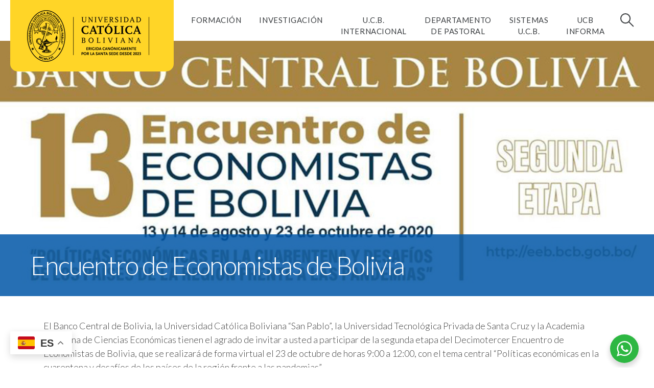

--- FILE ---
content_type: text/html; charset=UTF-8
request_url: https://www.ucb.edu.bo/encuentro-de-economistas-de-bolivia/
body_size: 20662
content:

<!DOCTYPE html>
<html lang="es">
<head>
		
    <meta charset="UTF-8">
    <meta name="viewport" content="width=device-width, initial-scale=1.0, shrink-to-fit=no">
    <link rel="profile" href="http://gmpg.org/xfn/11">
    <link rel="shortcut icon" href="https://www.ucb.edu.bo/wp-content/uploads/2020/09/logo-UCB.png">
    <meta name='robots' content='index, follow, max-image-preview:large, max-snippet:-1, max-video-preview:-1' />
	<style>img:is([sizes="auto" i], [sizes^="auto," i]) { contain-intrinsic-size: 3000px 1500px }</style>
	
<!-- Google Tag Manager for WordPress by gtm4wp.com -->
<script data-cfasync="false" data-pagespeed-no-defer>
	var gtm4wp_datalayer_name = "dataLayer";
	var dataLayer = dataLayer || [];
</script>
<!-- End Google Tag Manager for WordPress by gtm4wp.com -->
	<!-- This site is optimized with the Yoast SEO plugin v24.0 - https://yoast.com/wordpress/plugins/seo/ -->
	<title>Encuentro de Economistas de Bolivia - Universidad Católica Boliviana San Pablo</title>
	<link rel="canonical" href="https://www.ucb.edu.bo/encuentro-de-economistas-de-bolivia/" />
	<meta property="og:locale" content="es_ES" />
	<meta property="og:type" content="article" />
	<meta property="og:title" content="Encuentro de Economistas de Bolivia - Universidad Católica Boliviana San Pablo" />
	<meta property="og:description" content="[...]Leer más..." />
	<meta property="og:url" content="https://www.ucb.edu.bo/encuentro-de-economistas-de-bolivia/" />
	<meta property="og:site_name" content="Universidad Católica Boliviana San Pablo" />
	<meta property="article:published_time" content="2020-10-21T01:08:43+00:00" />
	<meta property="article:modified_time" content="2020-10-21T01:12:23+00:00" />
	<meta property="og:image" content="https://www.ucb.edu.bo/wp-content/uploads/2020/10/arte.economistas.jpg" />
	<meta property="og:image:width" content="1040" />
	<meta property="og:image:height" content="404" />
	<meta property="og:image:type" content="image/jpeg" />
	<meta name="author" content="Universidad Nacional" />
	<meta name="twitter:card" content="summary_large_image" />
	<meta name="twitter:label1" content="Escrito por" />
	<meta name="twitter:data1" content="Universidad Nacional" />
	<meta name="twitter:label2" content="Tiempo de lectura" />
	<meta name="twitter:data2" content="2 minutos" />
	<script type="application/ld+json" class="yoast-schema-graph">{"@context":"https://schema.org","@graph":[{"@type":"Article","@id":"https://www.ucb.edu.bo/encuentro-de-economistas-de-bolivia/#article","isPartOf":{"@id":"https://www.ucb.edu.bo/encuentro-de-economistas-de-bolivia/"},"author":{"name":"Universidad Nacional","@id":"https://www.ucb.edu.bo/#/schema/person/502ba1cb5038a768c6adf80615da85bd"},"headline":"Encuentro de Economistas de Bolivia","datePublished":"2020-10-21T01:08:43+00:00","dateModified":"2020-10-21T01:12:23+00:00","mainEntityOfPage":{"@id":"https://www.ucb.edu.bo/encuentro-de-economistas-de-bolivia/"},"wordCount":357,"publisher":{"@id":"https://www.ucb.edu.bo/#organization"},"image":{"@id":"https://www.ucb.edu.bo/encuentro-de-economistas-de-bolivia/#primaryimage"},"thumbnailUrl":"https://www.ucb.edu.bo/wp-content/uploads/2020/10/arte.economistas.jpg","articleSection":["La Paz"],"inLanguage":"es"},{"@type":"WebPage","@id":"https://www.ucb.edu.bo/encuentro-de-economistas-de-bolivia/","url":"https://www.ucb.edu.bo/encuentro-de-economistas-de-bolivia/","name":"Encuentro de Economistas de Bolivia - Universidad Católica Boliviana San Pablo","isPartOf":{"@id":"https://www.ucb.edu.bo/#website"},"primaryImageOfPage":{"@id":"https://www.ucb.edu.bo/encuentro-de-economistas-de-bolivia/#primaryimage"},"image":{"@id":"https://www.ucb.edu.bo/encuentro-de-economistas-de-bolivia/#primaryimage"},"thumbnailUrl":"https://www.ucb.edu.bo/wp-content/uploads/2020/10/arte.economistas.jpg","datePublished":"2020-10-21T01:08:43+00:00","dateModified":"2020-10-21T01:12:23+00:00","breadcrumb":{"@id":"https://www.ucb.edu.bo/encuentro-de-economistas-de-bolivia/#breadcrumb"},"inLanguage":"es","potentialAction":[{"@type":"ReadAction","target":["https://www.ucb.edu.bo/encuentro-de-economistas-de-bolivia/"]}]},{"@type":"ImageObject","inLanguage":"es","@id":"https://www.ucb.edu.bo/encuentro-de-economistas-de-bolivia/#primaryimage","url":"https://www.ucb.edu.bo/wp-content/uploads/2020/10/arte.economistas.jpg","contentUrl":"https://www.ucb.edu.bo/wp-content/uploads/2020/10/arte.economistas.jpg","width":1040,"height":404},{"@type":"BreadcrumbList","@id":"https://www.ucb.edu.bo/encuentro-de-economistas-de-bolivia/#breadcrumb","itemListElement":[{"@type":"ListItem","position":1,"name":"Home","item":"https://www.ucb.edu.bo/"},{"@type":"ListItem","position":2,"name":"Encuentro de Economistas de Bolivia"}]},{"@type":"WebSite","@id":"https://www.ucb.edu.bo/#website","url":"https://www.ucb.edu.bo/","name":"Universidad Católica Boliviana San Pablo","description":"","publisher":{"@id":"https://www.ucb.edu.bo/#organization"},"potentialAction":[{"@type":"SearchAction","target":{"@type":"EntryPoint","urlTemplate":"https://www.ucb.edu.bo/?s={search_term_string}"},"query-input":{"@type":"PropertyValueSpecification","valueRequired":true,"valueName":"search_term_string"}}],"inLanguage":"es"},{"@type":"Organization","@id":"https://www.ucb.edu.bo/#organization","name":"Universidad Católica Boliviana San Pablo","url":"https://www.ucb.edu.bo/","logo":{"@type":"ImageObject","inLanguage":"es","@id":"https://www.ucb.edu.bo/#/schema/logo/image/","url":"https://www.ucb.edu.bo/wp-content/uploads/2023/12/colores-horizontal-NAC.png","contentUrl":"https://www.ucb.edu.bo/wp-content/uploads/2023/12/colores-horizontal-NAC.png","width":1890,"height":1418,"caption":"Universidad Católica Boliviana San Pablo"},"image":{"@id":"https://www.ucb.edu.bo/#/schema/logo/image/"}},{"@type":"Person","@id":"https://www.ucb.edu.bo/#/schema/person/502ba1cb5038a768c6adf80615da85bd","name":"Universidad Nacional","image":{"@type":"ImageObject","inLanguage":"es","@id":"https://www.ucb.edu.bo/#/schema/person/image/","url":"https://secure.gravatar.com/avatar/39a854a88161537e5e007463ba77d499?s=96&d=mm&r=g","contentUrl":"https://secure.gravatar.com/avatar/39a854a88161537e5e007463ba77d499?s=96&d=mm&r=g","caption":"Universidad Nacional"},"url":"https://www.ucb.edu.bo/author/ucb/"}]}</script>
	<!-- / Yoast SEO plugin. -->


<link rel='dns-prefetch' href='//www.googletagmanager.com' />
<link rel="alternate" type="application/rss+xml" title="Universidad Católica Boliviana San Pablo &raquo; Feed" href="https://www.ucb.edu.bo/feed/" />
<link rel="alternate" type="application/rss+xml" title="Universidad Católica Boliviana San Pablo &raquo; Feed de los comentarios" href="https://www.ucb.edu.bo/comments/feed/" />
<link rel="alternate" type="application/rss+xml" title="Universidad Católica Boliviana San Pablo &raquo; Comentario Encuentro de Economistas de Bolivia del feed" href="https://www.ucb.edu.bo/encuentro-de-economistas-de-bolivia/feed/" />
<script type="text/javascript">
/* <![CDATA[ */
window._wpemojiSettings = {"baseUrl":"https:\/\/s.w.org\/images\/core\/emoji\/15.0.3\/72x72\/","ext":".png","svgUrl":"https:\/\/s.w.org\/images\/core\/emoji\/15.0.3\/svg\/","svgExt":".svg","source":{"concatemoji":"https:\/\/www.ucb.edu.bo\/wp-includes\/js\/wp-emoji-release.min.js?ver=6.7.4"}};
/*! This file is auto-generated */
!function(i,n){var o,s,e;function c(e){try{var t={supportTests:e,timestamp:(new Date).valueOf()};sessionStorage.setItem(o,JSON.stringify(t))}catch(e){}}function p(e,t,n){e.clearRect(0,0,e.canvas.width,e.canvas.height),e.fillText(t,0,0);var t=new Uint32Array(e.getImageData(0,0,e.canvas.width,e.canvas.height).data),r=(e.clearRect(0,0,e.canvas.width,e.canvas.height),e.fillText(n,0,0),new Uint32Array(e.getImageData(0,0,e.canvas.width,e.canvas.height).data));return t.every(function(e,t){return e===r[t]})}function u(e,t,n){switch(t){case"flag":return n(e,"\ud83c\udff3\ufe0f\u200d\u26a7\ufe0f","\ud83c\udff3\ufe0f\u200b\u26a7\ufe0f")?!1:!n(e,"\ud83c\uddfa\ud83c\uddf3","\ud83c\uddfa\u200b\ud83c\uddf3")&&!n(e,"\ud83c\udff4\udb40\udc67\udb40\udc62\udb40\udc65\udb40\udc6e\udb40\udc67\udb40\udc7f","\ud83c\udff4\u200b\udb40\udc67\u200b\udb40\udc62\u200b\udb40\udc65\u200b\udb40\udc6e\u200b\udb40\udc67\u200b\udb40\udc7f");case"emoji":return!n(e,"\ud83d\udc26\u200d\u2b1b","\ud83d\udc26\u200b\u2b1b")}return!1}function f(e,t,n){var r="undefined"!=typeof WorkerGlobalScope&&self instanceof WorkerGlobalScope?new OffscreenCanvas(300,150):i.createElement("canvas"),a=r.getContext("2d",{willReadFrequently:!0}),o=(a.textBaseline="top",a.font="600 32px Arial",{});return e.forEach(function(e){o[e]=t(a,e,n)}),o}function t(e){var t=i.createElement("script");t.src=e,t.defer=!0,i.head.appendChild(t)}"undefined"!=typeof Promise&&(o="wpEmojiSettingsSupports",s=["flag","emoji"],n.supports={everything:!0,everythingExceptFlag:!0},e=new Promise(function(e){i.addEventListener("DOMContentLoaded",e,{once:!0})}),new Promise(function(t){var n=function(){try{var e=JSON.parse(sessionStorage.getItem(o));if("object"==typeof e&&"number"==typeof e.timestamp&&(new Date).valueOf()<e.timestamp+604800&&"object"==typeof e.supportTests)return e.supportTests}catch(e){}return null}();if(!n){if("undefined"!=typeof Worker&&"undefined"!=typeof OffscreenCanvas&&"undefined"!=typeof URL&&URL.createObjectURL&&"undefined"!=typeof Blob)try{var e="postMessage("+f.toString()+"("+[JSON.stringify(s),u.toString(),p.toString()].join(",")+"));",r=new Blob([e],{type:"text/javascript"}),a=new Worker(URL.createObjectURL(r),{name:"wpTestEmojiSupports"});return void(a.onmessage=function(e){c(n=e.data),a.terminate(),t(n)})}catch(e){}c(n=f(s,u,p))}t(n)}).then(function(e){for(var t in e)n.supports[t]=e[t],n.supports.everything=n.supports.everything&&n.supports[t],"flag"!==t&&(n.supports.everythingExceptFlag=n.supports.everythingExceptFlag&&n.supports[t]);n.supports.everythingExceptFlag=n.supports.everythingExceptFlag&&!n.supports.flag,n.DOMReady=!1,n.readyCallback=function(){n.DOMReady=!0}}).then(function(){return e}).then(function(){var e;n.supports.everything||(n.readyCallback(),(e=n.source||{}).concatemoji?t(e.concatemoji):e.wpemoji&&e.twemoji&&(t(e.twemoji),t(e.wpemoji)))}))}((window,document),window._wpemojiSettings);
/* ]]> */
</script>
<link rel='stylesheet' id='wp-color-picker-css' href='https://www.ucb.edu.bo/wp-admin/css/color-picker.min.css?ver=6.7.4' type='text/css' media='all' />
<style id='wp-emoji-styles-inline-css' type='text/css'>

	img.wp-smiley, img.emoji {
		display: inline !important;
		border: none !important;
		box-shadow: none !important;
		height: 1em !important;
		width: 1em !important;
		margin: 0 0.07em !important;
		vertical-align: -0.1em !important;
		background: none !important;
		padding: 0 !important;
	}
</style>
<link rel='stylesheet' id='wp-block-library-css' href='https://www.ucb.edu.bo/wp-includes/css/dist/block-library/style.min.css?ver=6.7.4' type='text/css' media='all' />
<style id='depicter-slider-style-inline-css' type='text/css'>
/*!***************************************************************************************************************************************************************************************************************************************!*\
  !*** css ./node_modules/css-loader/dist/cjs.js??ruleSet[1].rules[3].use[1]!./node_modules/postcss-loader/dist/cjs.js??ruleSet[1].rules[3].use[2]!./node_modules/sass-loader/dist/cjs.js??ruleSet[1].rules[3].use[3]!./src/style.scss ***!
  \***************************************************************************************************************************************************************************************************************************************/
/**
 * The following styles get applied both on the front of your site
 * and in the editor.
 *
 * Replace them with your own styles or remove the file completely.
 */
.wp-block-create-block-depicter {
  background-color: #21759b;
  color: #fff;
  padding: 2px;
}

/*# sourceMappingURL=style-index.css.map*/
</style>
<link rel='stylesheet' id='wp-components-css' href='https://www.ucb.edu.bo/wp-includes/css/dist/components/style.min.css?ver=6.7.4' type='text/css' media='all' />
<link rel='stylesheet' id='wp-preferences-css' href='https://www.ucb.edu.bo/wp-includes/css/dist/preferences/style.min.css?ver=6.7.4' type='text/css' media='all' />
<link rel='stylesheet' id='wp-block-editor-css' href='https://www.ucb.edu.bo/wp-includes/css/dist/block-editor/style.min.css?ver=6.7.4' type='text/css' media='all' />
<link rel='stylesheet' id='wp-reusable-blocks-css' href='https://www.ucb.edu.bo/wp-includes/css/dist/reusable-blocks/style.min.css?ver=6.7.4' type='text/css' media='all' />
<link rel='stylesheet' id='wp-patterns-css' href='https://www.ucb.edu.bo/wp-includes/css/dist/patterns/style.min.css?ver=6.7.4' type='text/css' media='all' />
<link rel='stylesheet' id='wp-editor-css' href='https://www.ucb.edu.bo/wp-includes/css/dist/editor/style.min.css?ver=6.7.4' type='text/css' media='all' />
<link rel='stylesheet' id='htgb-style-css-css' href='https://www.ucb.edu.bo/wp-content/plugins/heroic-glossary/dist/blocks.style.build.css' type='text/css' media='all' />
<style id='pdfemb-pdf-embedder-viewer-style-inline-css' type='text/css'>
.wp-block-pdfemb-pdf-embedder-viewer{max-width:none}

</style>
<link rel='stylesheet' id='nta-css-popup-css' href='https://www.ucb.edu.bo/wp-content/plugins/wp-whatsapp/assets/dist/css/style.css?ver=6.7.4' type='text/css' media='all' />
<style id='classic-theme-styles-inline-css' type='text/css'>
/*! This file is auto-generated */
.wp-block-button__link{color:#fff;background-color:#32373c;border-radius:9999px;box-shadow:none;text-decoration:none;padding:calc(.667em + 2px) calc(1.333em + 2px);font-size:1.125em}.wp-block-file__button{background:#32373c;color:#fff;text-decoration:none}
</style>
<style id='global-styles-inline-css' type='text/css'>
:root{--wp--preset--aspect-ratio--square: 1;--wp--preset--aspect-ratio--4-3: 4/3;--wp--preset--aspect-ratio--3-4: 3/4;--wp--preset--aspect-ratio--3-2: 3/2;--wp--preset--aspect-ratio--2-3: 2/3;--wp--preset--aspect-ratio--16-9: 16/9;--wp--preset--aspect-ratio--9-16: 9/16;--wp--preset--color--black: #000000;--wp--preset--color--cyan-bluish-gray: #abb8c3;--wp--preset--color--white: #ffffff;--wp--preset--color--pale-pink: #f78da7;--wp--preset--color--vivid-red: #cf2e2e;--wp--preset--color--luminous-vivid-orange: #ff6900;--wp--preset--color--luminous-vivid-amber: #fcb900;--wp--preset--color--light-green-cyan: #7bdcb5;--wp--preset--color--vivid-green-cyan: #00d084;--wp--preset--color--pale-cyan-blue: #8ed1fc;--wp--preset--color--vivid-cyan-blue: #0693e3;--wp--preset--color--vivid-purple: #9b51e0;--wp--preset--gradient--vivid-cyan-blue-to-vivid-purple: linear-gradient(135deg,rgba(6,147,227,1) 0%,rgb(155,81,224) 100%);--wp--preset--gradient--light-green-cyan-to-vivid-green-cyan: linear-gradient(135deg,rgb(122,220,180) 0%,rgb(0,208,130) 100%);--wp--preset--gradient--luminous-vivid-amber-to-luminous-vivid-orange: linear-gradient(135deg,rgba(252,185,0,1) 0%,rgba(255,105,0,1) 100%);--wp--preset--gradient--luminous-vivid-orange-to-vivid-red: linear-gradient(135deg,rgba(255,105,0,1) 0%,rgb(207,46,46) 100%);--wp--preset--gradient--very-light-gray-to-cyan-bluish-gray: linear-gradient(135deg,rgb(238,238,238) 0%,rgb(169,184,195) 100%);--wp--preset--gradient--cool-to-warm-spectrum: linear-gradient(135deg,rgb(74,234,220) 0%,rgb(151,120,209) 20%,rgb(207,42,186) 40%,rgb(238,44,130) 60%,rgb(251,105,98) 80%,rgb(254,248,76) 100%);--wp--preset--gradient--blush-light-purple: linear-gradient(135deg,rgb(255,206,236) 0%,rgb(152,150,240) 100%);--wp--preset--gradient--blush-bordeaux: linear-gradient(135deg,rgb(254,205,165) 0%,rgb(254,45,45) 50%,rgb(107,0,62) 100%);--wp--preset--gradient--luminous-dusk: linear-gradient(135deg,rgb(255,203,112) 0%,rgb(199,81,192) 50%,rgb(65,88,208) 100%);--wp--preset--gradient--pale-ocean: linear-gradient(135deg,rgb(255,245,203) 0%,rgb(182,227,212) 50%,rgb(51,167,181) 100%);--wp--preset--gradient--electric-grass: linear-gradient(135deg,rgb(202,248,128) 0%,rgb(113,206,126) 100%);--wp--preset--gradient--midnight: linear-gradient(135deg,rgb(2,3,129) 0%,rgb(40,116,252) 100%);--wp--preset--font-size--small: 13px;--wp--preset--font-size--medium: 20px;--wp--preset--font-size--large: 36px;--wp--preset--font-size--x-large: 42px;--wp--preset--spacing--20: 0.44rem;--wp--preset--spacing--30: 0.67rem;--wp--preset--spacing--40: 1rem;--wp--preset--spacing--50: 1.5rem;--wp--preset--spacing--60: 2.25rem;--wp--preset--spacing--70: 3.38rem;--wp--preset--spacing--80: 5.06rem;--wp--preset--shadow--natural: 6px 6px 9px rgba(0, 0, 0, 0.2);--wp--preset--shadow--deep: 12px 12px 50px rgba(0, 0, 0, 0.4);--wp--preset--shadow--sharp: 6px 6px 0px rgba(0, 0, 0, 0.2);--wp--preset--shadow--outlined: 6px 6px 0px -3px rgba(255, 255, 255, 1), 6px 6px rgba(0, 0, 0, 1);--wp--preset--shadow--crisp: 6px 6px 0px rgba(0, 0, 0, 1);}:where(.is-layout-flex){gap: 0.5em;}:where(.is-layout-grid){gap: 0.5em;}body .is-layout-flex{display: flex;}.is-layout-flex{flex-wrap: wrap;align-items: center;}.is-layout-flex > :is(*, div){margin: 0;}body .is-layout-grid{display: grid;}.is-layout-grid > :is(*, div){margin: 0;}:where(.wp-block-columns.is-layout-flex){gap: 2em;}:where(.wp-block-columns.is-layout-grid){gap: 2em;}:where(.wp-block-post-template.is-layout-flex){gap: 1.25em;}:where(.wp-block-post-template.is-layout-grid){gap: 1.25em;}.has-black-color{color: var(--wp--preset--color--black) !important;}.has-cyan-bluish-gray-color{color: var(--wp--preset--color--cyan-bluish-gray) !important;}.has-white-color{color: var(--wp--preset--color--white) !important;}.has-pale-pink-color{color: var(--wp--preset--color--pale-pink) !important;}.has-vivid-red-color{color: var(--wp--preset--color--vivid-red) !important;}.has-luminous-vivid-orange-color{color: var(--wp--preset--color--luminous-vivid-orange) !important;}.has-luminous-vivid-amber-color{color: var(--wp--preset--color--luminous-vivid-amber) !important;}.has-light-green-cyan-color{color: var(--wp--preset--color--light-green-cyan) !important;}.has-vivid-green-cyan-color{color: var(--wp--preset--color--vivid-green-cyan) !important;}.has-pale-cyan-blue-color{color: var(--wp--preset--color--pale-cyan-blue) !important;}.has-vivid-cyan-blue-color{color: var(--wp--preset--color--vivid-cyan-blue) !important;}.has-vivid-purple-color{color: var(--wp--preset--color--vivid-purple) !important;}.has-black-background-color{background-color: var(--wp--preset--color--black) !important;}.has-cyan-bluish-gray-background-color{background-color: var(--wp--preset--color--cyan-bluish-gray) !important;}.has-white-background-color{background-color: var(--wp--preset--color--white) !important;}.has-pale-pink-background-color{background-color: var(--wp--preset--color--pale-pink) !important;}.has-vivid-red-background-color{background-color: var(--wp--preset--color--vivid-red) !important;}.has-luminous-vivid-orange-background-color{background-color: var(--wp--preset--color--luminous-vivid-orange) !important;}.has-luminous-vivid-amber-background-color{background-color: var(--wp--preset--color--luminous-vivid-amber) !important;}.has-light-green-cyan-background-color{background-color: var(--wp--preset--color--light-green-cyan) !important;}.has-vivid-green-cyan-background-color{background-color: var(--wp--preset--color--vivid-green-cyan) !important;}.has-pale-cyan-blue-background-color{background-color: var(--wp--preset--color--pale-cyan-blue) !important;}.has-vivid-cyan-blue-background-color{background-color: var(--wp--preset--color--vivid-cyan-blue) !important;}.has-vivid-purple-background-color{background-color: var(--wp--preset--color--vivid-purple) !important;}.has-black-border-color{border-color: var(--wp--preset--color--black) !important;}.has-cyan-bluish-gray-border-color{border-color: var(--wp--preset--color--cyan-bluish-gray) !important;}.has-white-border-color{border-color: var(--wp--preset--color--white) !important;}.has-pale-pink-border-color{border-color: var(--wp--preset--color--pale-pink) !important;}.has-vivid-red-border-color{border-color: var(--wp--preset--color--vivid-red) !important;}.has-luminous-vivid-orange-border-color{border-color: var(--wp--preset--color--luminous-vivid-orange) !important;}.has-luminous-vivid-amber-border-color{border-color: var(--wp--preset--color--luminous-vivid-amber) !important;}.has-light-green-cyan-border-color{border-color: var(--wp--preset--color--light-green-cyan) !important;}.has-vivid-green-cyan-border-color{border-color: var(--wp--preset--color--vivid-green-cyan) !important;}.has-pale-cyan-blue-border-color{border-color: var(--wp--preset--color--pale-cyan-blue) !important;}.has-vivid-cyan-blue-border-color{border-color: var(--wp--preset--color--vivid-cyan-blue) !important;}.has-vivid-purple-border-color{border-color: var(--wp--preset--color--vivid-purple) !important;}.has-vivid-cyan-blue-to-vivid-purple-gradient-background{background: var(--wp--preset--gradient--vivid-cyan-blue-to-vivid-purple) !important;}.has-light-green-cyan-to-vivid-green-cyan-gradient-background{background: var(--wp--preset--gradient--light-green-cyan-to-vivid-green-cyan) !important;}.has-luminous-vivid-amber-to-luminous-vivid-orange-gradient-background{background: var(--wp--preset--gradient--luminous-vivid-amber-to-luminous-vivid-orange) !important;}.has-luminous-vivid-orange-to-vivid-red-gradient-background{background: var(--wp--preset--gradient--luminous-vivid-orange-to-vivid-red) !important;}.has-very-light-gray-to-cyan-bluish-gray-gradient-background{background: var(--wp--preset--gradient--very-light-gray-to-cyan-bluish-gray) !important;}.has-cool-to-warm-spectrum-gradient-background{background: var(--wp--preset--gradient--cool-to-warm-spectrum) !important;}.has-blush-light-purple-gradient-background{background: var(--wp--preset--gradient--blush-light-purple) !important;}.has-blush-bordeaux-gradient-background{background: var(--wp--preset--gradient--blush-bordeaux) !important;}.has-luminous-dusk-gradient-background{background: var(--wp--preset--gradient--luminous-dusk) !important;}.has-pale-ocean-gradient-background{background: var(--wp--preset--gradient--pale-ocean) !important;}.has-electric-grass-gradient-background{background: var(--wp--preset--gradient--electric-grass) !important;}.has-midnight-gradient-background{background: var(--wp--preset--gradient--midnight) !important;}.has-small-font-size{font-size: var(--wp--preset--font-size--small) !important;}.has-medium-font-size{font-size: var(--wp--preset--font-size--medium) !important;}.has-large-font-size{font-size: var(--wp--preset--font-size--large) !important;}.has-x-large-font-size{font-size: var(--wp--preset--font-size--x-large) !important;}
:where(.wp-block-post-template.is-layout-flex){gap: 1.25em;}:where(.wp-block-post-template.is-layout-grid){gap: 1.25em;}
:where(.wp-block-columns.is-layout-flex){gap: 2em;}:where(.wp-block-columns.is-layout-grid){gap: 2em;}
:root :where(.wp-block-pullquote){font-size: 1.5em;line-height: 1.6;}
</style>
<link rel='stylesheet' id='contact-form-7-css' href='https://www.ucb.edu.bo/wp-content/plugins/contact-form-7/includes/css/styles.css?ver=6.0.1' type='text/css' media='all' />
<link rel='stylesheet' id='hmls-font-awesome-css' href='https://www.ucb.edu.bo/wp-content/plugins/hm-logo-showcase/assets/css/fontawesome/css/all.min.css?ver=2.0.7' type='text/css' media='' />
<link rel='stylesheet' id='hmls-slick-css' href='https://www.ucb.edu.bo/wp-content/plugins/hm-logo-showcase/assets/css/slick.css?ver=2.0.7' type='text/css' media='' />
<link rel='stylesheet' id='hmls-slick-theme-css' href='https://www.ucb.edu.bo/wp-content/plugins/hm-logo-showcase/assets/css/slick-theme.css?ver=2.0.7' type='text/css' media='' />
<link rel='stylesheet' id='hmls-front-css' href='https://www.ucb.edu.bo/wp-content/plugins/hm-logo-showcase/assets/css/hmls-front.css?ver=2.0.7' type='text/css' media='' />
<link rel='stylesheet' id='awesome-admin-css' href='https://www.ucb.edu.bo/wp-content/plugins/tf-numbers-number-counter-animaton/assets/css/font-awesome.min.css?ver=1' type='text/css' media='all' />
<link rel='stylesheet' id='tf_numbers-style-css' href='https://www.ucb.edu.bo/wp-content/plugins/tf-numbers-number-counter-animaton/assets/css/style.css?ver=1' type='text/css' media='all' />
<link rel='stylesheet' id='wpemfb-lightbox-css' href='https://www.ucb.edu.bo/wp-content/plugins/wp-embed-facebook/templates/lightbox/css/lightbox.css?ver=3.1.2' type='text/css' media='all' />
<link rel='stylesheet' id='wp-show-posts-css' href='https://www.ucb.edu.bo/wp-content/plugins/wp-show-posts/css/wp-show-posts-min.css?ver=1.1.6' type='text/css' media='all' />
<!--[if lt IE 9]>
<link rel='stylesheet' id='vc_lte_ie9-css' href='https://www.ucb.edu.bo/wp-content/plugins/js_composer/assets/css/vc_lte_ie9.min.css?ver=6.0.5' type='text/css' media='screen' />
<![endif]-->
<link rel='stylesheet' id='font-awesome-css' href='https://www.ucb.edu.bo/wp-content/plugins/js_composer/assets/lib/bower/font-awesome/css/font-awesome.min.css?ver=6.0.5' type='text/css' media='all' />
<link rel='stylesheet' id='js_composer_front-css' href='https://www.ucb.edu.bo/wp-content/plugins/js_composer/assets/css/js_composer.min.css?ver=6.0.5' type='text/css' media='all' />
<link rel='stylesheet' id='mmenu-css' href='https://www.ucb.edu.bo/wp-content/themes/ucb-child/pluggins/mmenu/mmenu.css?ver=0.5.5' type='text/css' media='all' />
<link rel='stylesheet' id='child-understrap-styles-css' href='https://www.ucb.edu.bo/wp-content/themes/ucb-child/css/child-theme.min.css?ver=0.5.5' type='text/css' media='all' />
<link rel='stylesheet' id='owl-css-css' href='https://www.ucb.edu.bo/wp-content/plugins/wpc-ucb/styling/owl.carousel.min.css?ver=6.7.4' type='text/css' media='all' />
<link rel='stylesheet' id='owl-theme-css' href='https://www.ucb.edu.bo/wp-content/plugins/wpc-ucb/styling/owl.theme.default.css?ver=6.7.4' type='text/css' media='all' />
<link rel='stylesheet' id='__EPYT__style-css' href='https://www.ucb.edu.bo/wp-content/plugins/youtube-embed-plus/styles/ytprefs.min.css?ver=14.2.1.2' type='text/css' media='all' />
<style id='__EPYT__style-inline-css' type='text/css'>

                .epyt-gallery-thumb {
                        width: 33.333%;
                }
                
</style>
<!--n2css--><!--n2js--><script type="text/javascript" src="https://www.ucb.edu.bo/wp-includes/js/jquery/jquery.min.js?ver=3.7.1" id="jquery-core-js"></script>
<script type="text/javascript" src="https://www.ucb.edu.bo/wp-includes/js/jquery/jquery-migrate.min.js?ver=3.4.1" id="jquery-migrate-js"></script>
<script type="text/javascript" id="anc-6310-ajax-script-js-extra">
/* <![CDATA[ */
var anc_6310_ajax_object = {"anc_6310_ajax_url":"https:\/\/www.ucb.edu.bo\/wp-admin\/admin-ajax.php"};
/* ]]> */
</script>
<script type="text/javascript" src="https://www.ucb.edu.bo/wp-content/plugins/animated-number-counters/assets/js/ajaxdata.js?ver=6.7.4" id="anc-6310-ajax-script-js"></script>
<script type="text/javascript" src="https://www.ucb.edu.bo/wp-content/plugins/animated-number-counters/assets/js/jquery.counterup.js?ver=6.7.4" id="anc-6310-counterup-js"></script>
<script type="text/javascript" src="https://www.ucb.edu.bo/wp-content/plugins/animated-number-counters/assets/js/anc-6310-output.js?ver=6.7.4" id="anc-6310-output-js"></script>
<script type="text/javascript" src="https://www.ucb.edu.bo/wp-content/plugins/tf-numbers-number-counter-animaton/assets/js/tf_numbers.js?ver=1" id="tf_numbers-js"></script>
<script type="text/javascript" src="https://www.ucb.edu.bo/wp-content/plugins/wp-embed-facebook/templates/lightbox/js/lightbox.min.js?ver=3.1.2" id="wpemfb-lightbox-js"></script>
<script type="text/javascript" id="wpemfb-fbjs-js-extra">
/* <![CDATA[ */
var WEF = {"local":"es_ES","version":"v6.0","fb_id":"","comments_nonce":"4fae91f885"};
/* ]]> */
</script>
<script type="text/javascript" src="https://www.ucb.edu.bo/wp-content/plugins/wp-embed-facebook/inc/js/fb.min.js?ver=3.1.2" id="wpemfb-fbjs-js"></script>

<!-- Fragmento de código de la etiqueta de Google (gtag.js) añadida por Site Kit -->
<!-- Fragmento de código de Google Analytics añadido por Site Kit -->
<script type="text/javascript" src="https://www.googletagmanager.com/gtag/js?id=GT-5NTT4WQ" id="google_gtagjs-js" async></script>
<script type="text/javascript" id="google_gtagjs-js-after">
/* <![CDATA[ */
window.dataLayer = window.dataLayer || [];function gtag(){dataLayer.push(arguments);}
gtag("set","linker",{"domains":["www.ucb.edu.bo"]});
gtag("js", new Date());
gtag("set", "developer_id.dZTNiMT", true);
gtag("config", "GT-5NTT4WQ", {"googlesitekit_post_type":"post","googlesitekit_post_date":"20201020","googlesitekit_post_author":"Universidad Nacional"});
 window._googlesitekit = window._googlesitekit || {}; window._googlesitekit.throttledEvents = []; window._googlesitekit.gtagEvent = (name, data) => { var key = JSON.stringify( { name, data } ); if ( !! window._googlesitekit.throttledEvents[ key ] ) { return; } window._googlesitekit.throttledEvents[ key ] = true; setTimeout( () => { delete window._googlesitekit.throttledEvents[ key ]; }, 5 ); gtag( "event", name, { ...data, event_source: "site-kit" } ); }; 
/* ]]> */
</script>
<script type="text/javascript" id="__ytprefs__-js-extra">
/* <![CDATA[ */
var _EPYT_ = {"ajaxurl":"https:\/\/www.ucb.edu.bo\/wp-admin\/admin-ajax.php","security":"19ef8b30f9","gallery_scrolloffset":"20","eppathtoscripts":"https:\/\/www.ucb.edu.bo\/wp-content\/plugins\/youtube-embed-plus\/scripts\/","eppath":"https:\/\/www.ucb.edu.bo\/wp-content\/plugins\/youtube-embed-plus\/","epresponsiveselector":"[\"iframe.__youtube_prefs__\"]","epdovol":"1","version":"14.2.1.2","evselector":"iframe.__youtube_prefs__[src], iframe[src*=\"youtube.com\/embed\/\"], iframe[src*=\"youtube-nocookie.com\/embed\/\"]","ajax_compat":"","maxres_facade":"eager","ytapi_load":"light","pause_others":"","stopMobileBuffer":"1","facade_mode":"","not_live_on_channel":"","vi_active":"","vi_js_posttypes":[]};
/* ]]> */
</script>
<script type="text/javascript" src="https://www.ucb.edu.bo/wp-content/plugins/youtube-embed-plus/scripts/ytprefs.min.js?ver=14.2.1.2" id="__ytprefs__-js"></script>
<link rel="https://api.w.org/" href="https://www.ucb.edu.bo/wp-json/" /><link rel="alternate" title="JSON" type="application/json" href="https://www.ucb.edu.bo/wp-json/wp/v2/posts/4650" /><link rel="EditURI" type="application/rsd+xml" title="RSD" href="https://www.ucb.edu.bo/xmlrpc.php?rsd" />
<meta name="generator" content="WordPress 6.7.4" />
<link rel='shortlink' href='https://www.ucb.edu.bo/?p=4650' />
<link rel="alternate" title="oEmbed (JSON)" type="application/json+oembed" href="https://www.ucb.edu.bo/wp-json/oembed/1.0/embed?url=https%3A%2F%2Fwww.ucb.edu.bo%2Fencuentro-de-economistas-de-bolivia%2F" />
<link rel="alternate" title="oEmbed (XML)" type="text/xml+oembed" href="https://www.ucb.edu.bo/wp-json/oembed/1.0/embed?url=https%3A%2F%2Fwww.ucb.edu.bo%2Fencuentro-de-economistas-de-bolivia%2F&#038;format=xml" />
<meta name="cdp-version" content="1.4.9" />
		<!-- GA Google Analytics @ https://m0n.co/ga -->
		<script async src="https://www.googletagmanager.com/gtag/js?id=G-D7SKV5LSR8"></script>
		<script>
			window.dataLayer = window.dataLayer || [];
			function gtag(){dataLayer.push(arguments);}
			gtag('js', new Date());
			gtag('config', 'G-D7SKV5LSR8');
		</script>

	<meta name="generator" content="Site Kit by Google 1.170.0" />		<script type="text/javascript">
				(function(c,l,a,r,i,t,y){
					c[a]=c[a]||function(){(c[a].q=c[a].q||[]).push(arguments)};t=l.createElement(r);t.async=1;
					t.src="https://www.clarity.ms/tag/"+i+"?ref=wordpress";y=l.getElementsByTagName(r)[0];y.parentNode.insertBefore(t,y);
				})(window, document, "clarity", "script", "i2kee8gsrh");
		</script>
		
<!-- Google Tag Manager for WordPress by gtm4wp.com -->
<!-- GTM Container placement set to off -->
<script data-cfasync="false" data-pagespeed-no-defer>
	var dataLayer_content = {"pagePostType":"post","pagePostType2":"single-post","pageCategory":["la-paz"],"pagePostAuthor":"Universidad Nacional"};
	dataLayer.push( dataLayer_content );
</script>
<script data-cfasync="false" data-pagespeed-no-defer>
	console.warn && console.warn("[GTM4WP] Google Tag Manager container code placement set to OFF !!!");
	console.warn && console.warn("[GTM4WP] Data layer codes are active but GTM container must be loaded using custom coding !!!");
</script>
<!-- End Google Tag Manager for WordPress by gtm4wp.com --><link rel="pingback" href="https://www.ucb.edu.bo/xmlrpc.php">
<meta name="mobile-web-app-capable" content="yes">
<meta name="apple-mobile-web-app-capable" content="yes">
<meta name="apple-mobile-web-app-title" content="Universidad Católica Boliviana San Pablo - ">
<meta name="google-site-verification" content="me_G3oT54NEbiv7me_6PRM4fRrDvrOL7M0NAkFC78O0"><style type="text/css">.recentcomments a{display:inline !important;padding:0 !important;margin:0 !important;}</style><meta name="generator" content="Powered by WPBakery Page Builder - drag and drop page builder for WordPress."/>
<link rel="icon" href="https://www.ucb.edu.bo/wp-content/uploads/2024/12/cropped-UCB-Ereccion-Canonica_Escudo-01-copia-32x32.webp" sizes="32x32" />
<link rel="icon" href="https://www.ucb.edu.bo/wp-content/uploads/2024/12/cropped-UCB-Ereccion-Canonica_Escudo-01-copia-192x192.webp" sizes="192x192" />
<link rel="apple-touch-icon" href="https://www.ucb.edu.bo/wp-content/uploads/2024/12/cropped-UCB-Ereccion-Canonica_Escudo-01-copia-180x180.webp" />
<meta name="msapplication-TileImage" content="https://www.ucb.edu.bo/wp-content/uploads/2024/12/cropped-UCB-Ereccion-Canonica_Escudo-01-copia-270x270.webp" />
		<style type="text/css" id="wp-custom-css">
			#sed{
	nav {
  display: flex;
  flex-wrap: wrap;
  justify-content: center;
  align-items: center; 
  max-width: 1000px;
  margin: 0px auto 0;  
  height: 50px;
  background: #064D90;
  border-radius: 8px;
  position: relative;
  font-size: 0;
}

nav a {
  color: #fff;
  text-transform: uppercase;
  text-decoration: none;
  letter-spacing: 0px;
  width: 120px;
  display: inline-block;
  position: relative;
  z-index: 1;
  text-align: center;
  font-size: 12px; 
  transition: color 0.3s ease;
}


nav a:not(.active):hover {
  color: #FCD025;
}

.animation {
  position: absolute;
  height: 100%;
  top: 0;
  z-index: 0;
  transition: all .5s ease 0s;
  border-radius: 8px;
}


@media (max-width: 800px) {

  nav {
    height: auto;
  }

  nav a {
    width: 100%;
    display: block; 
  }

}
}

#estadisticas
{
	.statistics-container {
  display: flex;
  flex-wrap: wrap;
  justify-content: center;
}

.statistic {
  margin: 20px;
  text-align: center;
  flex: 0 0 calc(25% - 40px); /* Ancho de cada estadística en pantallas grandes */
  max-width: 300px; /* Límite máximo de ancho */
}

.icon img {
  width: 50px;
  height: 50px;
  margin-bottom: 10px;
}

.number {
  font-size: 36px;
  font-weight: bold;
}

.label {
  font-size: 18px;
}

/* Estilos para pantallas medianas */
@media (max-width: 992px) {
  .statistic {
    flex: 0 0 calc(33.33% - 40px); /* Ancho de cada estadística en pantallas medianas */
  }
}

/* Estilos para pantallas pequeñas */
@media (max-width: 768px) {
  .statistic {
    flex: 0 0 calc(50% - 40px); /* Ancho de cada estadística en pantallas pequeñas */
  }
}

/* Estilos para pantallas muy pequeñas */
@media (max-width: 480px) {
  .statistic {
    flex: 0 0 100%; /* Ancho de cada estadística en pantallas muy pequeñas */
    max-width: none; /* Eliminar el límite máximo de ancho */
  }
}
}

		</style>
		<noscript><style> .wpb_animate_when_almost_visible { opacity: 1; }</style></noscript><script>
    /*if (screen.width > 1200) {
    document.getElementById("viewport").setAttribute("content", "width=360, initial-scale=2.0, shrink-to-fit=no");
    }*/
</script>
</head>

<body class="post-template-default single single-post postid-4650 single-format-standard wp-embed-responsive group-blog wpb-js-composer js-comp-ver-6.0.5 vc_responsive">
<div id="searchDropdownMovil" class="collapse">
    <div class="content-search">
        <span class="close-search">X</span>
        <form method="get" id="searchformMovil" action="https://www.ucb.edu.bo/" role="search">
        <input class="searchInputMovil" id="s1" name="s" type="text" placeholder="Realice su busqueda" value="">
        <button  class="searchButtonMovil" type="submit" value="Buscar">
            Buscar <i class="search-icon"> </i>
        </button>
    </form>
    </div>
                   
</div>
<div class="site" id="page">

    <!-- ******************* The Navbar Area ******************* -->
    <div id="wrapper-navbar" itemscope itemtype="http://schema.org/WebSite" data-toggle="sticky-onscroll">

        <a class="skip-link sr-only sr-only-focusable" href="#content">Salir del contenido</a>

     

        <nav class="navbar navbar-expand-lg nav-primary" style="position:relative; z-index: 2;">

                        <div class="container-fluid" >
                
                <div class="main-logo" >

                    <!-- Your site title as branding in the menu -->
                    
                    
                        <a class="navbar-brand" rel="home" href="https://www.ucb.edu.bo/" title="Universidad Católica Boliviana San Pablo" itemprop="url"><img src="https://www.ucb.edu.bo/wp-content/uploads/2024/05/ucb-logo2.png" alt="" title="ucb-logo2" aria-describedby="" /></a>

                    

                    <!-- end custom logo -->

                </div>
                <div class="qs-stars"><img alt="QS STARS" title="QS STARS" src="https://www.ucb.edu.bo/wp-content/uploads/2021/08/white.jpg" /></div>
                <div class="mob-header-opt">
                    <button class="search-toggler" type="button" data-toggle="collapse" data-target="#searchDropdownMovil" aria-controls="searchDropdownMovil" aria-expanded="false" aria-label="Toggle navigation">
                    <i class="search-icon search-toggler-icon"> </i>
                    </button>
                    
                    <!-- <button class="navbar-toggler" type="button" data-toggle="collapse" data-target="#navbarNavDropdownMovil" aria-controls="navbarNavDropdownMovil" aria-expanded="false" aria-label="Toggle navigation">
                        <span class="navbar-toggler-icon"></span>
                    </button> -->
                    <!-- <a id="hamburger-icon" href="#" title="Menu" data-toggle="collapse" data-target="#navbarNavDropdownMovil" aria-controls="navbarNavDropdownMovil" aria-expanded="false" aria-label="Toggle navigation"> -->
                    <a id="hamburger-icon" href="#" title="Menu">
                        <span class="line line-1"></span>
                        <span class="line line-2"></span>
                        <span class="line line-3"></span>
                    </a>
                    <div id="navbarNavDropdownMovil" class="main-nav-hmov"><ul id="menu-menu-header-movil" class="menu-header-mov"><li itemscope="itemscope" itemtype="https://www.schema.org/SiteNavigationElement" id="menu-item-10045" class="menu-item menu-item-type-custom menu-item-object-custom menu-item-10045 nav-item"><a title="U.C.B." href="https://www.ucb.edu.bo/acerca-de-nosotros/la-u-c-b/" class="nav-link">U.C.B.</a></li>
<li itemscope="itemscope" itemtype="https://www.schema.org/SiteNavigationElement" id="menu-item-11583" class="menu-item menu-item-type-custom menu-item-object-custom menu-item-11583 nav-item"><a title="Discursos Rector Nacional" href="https://www.ucb.edu.bo/acerca-de-nosotros/rectorado-nacional/perfil-rector/" class="nav-link">Discursos Rector Nacional</a></li>
<li itemscope="itemscope" itemtype="https://www.schema.org/SiteNavigationElement" id="menu-item-670" class="menu-item menu-item-type-post_type menu-item-object-page menu-item-670 nav-item"><a title="Grado" href="https://www.ucb.edu.bo/formacion/grado/" class="nav-link">Grado</a></li>
<li itemscope="itemscope" itemtype="https://www.schema.org/SiteNavigationElement" id="menu-item-13303" class="menu-item menu-item-type-post_type menu-item-object-page menu-item-13303 nav-item"><a title="Post Grado" href="https://www.ucb.edu.bo/postgrado/" class="nav-link">Post Grado</a></li>
<li itemscope="itemscope" itemtype="https://www.schema.org/SiteNavigationElement" id="menu-item-13820" class="menu-item menu-item-type-post_type menu-item-object-page menu-item-13820 nav-item"><a title="Investigación" href="https://www.ucb.edu.bo/investigacion/unidades-de-investigacion-u-c-b-2/" class="nav-link">Investigación</a></li>
<li itemscope="itemscope" itemtype="https://www.schema.org/SiteNavigationElement" id="menu-item-668" class="menu-item menu-item-type-post_type menu-item-object-page menu-item-668 nav-item"><a title="Departamento de Pastoral" href="https://www.ucb.edu.bo/accion-pastoral/" class="nav-link">Departamento de Pastoral</a></li>
<li itemscope="itemscope" itemtype="https://www.schema.org/SiteNavigationElement" id="menu-item-10033" class="menu-item menu-item-type-custom menu-item-object-custom menu-item-10033 nav-item"><a title="U.C.B. Internacional" href="https://internacional.ucb.edu.bo/" class="nav-link">U.C.B. Internacional</a></li>
<li itemscope="itemscope" itemtype="https://www.schema.org/SiteNavigationElement" id="menu-item-8820" class="menu-item menu-item-type-post_type menu-item-object-page menu-item-8820 nav-item"><a title="Nuevo Modelo Institucional" href="https://www.ucb.edu.bo/acerca-de-nosotros/modelo-institucional/" class="nav-link">Nuevo Modelo Institucional</a></li>
<li itemscope="itemscope" itemtype="https://www.schema.org/SiteNavigationElement" id="menu-item-11985" class="menu-item menu-item-type-post_type menu-item-object-page menu-item-11985 nav-item"><a title="Reglamentos" href="https://www.ucb.edu.bo/reglamentos/" class="nav-link">Reglamentos</a></li>
<li itemscope="itemscope" itemtype="https://www.schema.org/SiteNavigationElement" id="menu-item-10036" class="menu-item menu-item-type-custom menu-item-object-custom menu-item-10036 nav-item"><a title="U.C.B. Workspace" href="https://workspace.google.com/dashboard" class="nav-link">U.C.B. Workspace</a></li>
<li itemscope="itemscope" itemtype="https://www.schema.org/SiteNavigationElement" id="menu-item-10035" class="menu-item menu-item-type-custom menu-item-object-custom menu-item-10035 nav-item"><a title="SIIAN" href="https://academico.ucb.edu.bo/AcademicoNacional/login" class="nav-link">SIIAN</a></li>
<li itemscope="itemscope" itemtype="https://www.schema.org/SiteNavigationElement" id="menu-item-10037" class="menu-item menu-item-type-custom menu-item-object-custom menu-item-10037 nav-item"><a title="Biblioteca U.C.B." href="https://www.bibvirtual.ucb.edu.bo/" class="nav-link">Biblioteca U.C.B.</a></li>
<li itemscope="itemscope" itemtype="https://www.schema.org/SiteNavigationElement" id="menu-item-11114" class="menu-item menu-item-type-post_type menu-item-object-page menu-item-11114 nav-item"><a title="Himno U.C.B." href="https://www.ucb.edu.bo/himno-ucb/" class="nav-link">Himno U.C.B.</a></li>
<li itemscope="itemscope" itemtype="https://www.schema.org/SiteNavigationElement" id="menu-item-12108" class="menu-item menu-item-type-post_type menu-item-object-page menu-item-12108 nav-item"><a title="ONRES U.C.B." href="https://www.ucb.edu.bo/noticias/onres-ucb/" class="nav-link">ONRES U.C.B.</a></li>
</ul></div>                </div>
                
                <!-- The WordPress Menu goes here -->
                <!--main menu -->
                <div id="navbarNavDropdown" class="collapse navbar-collapse"><ul id="main-menu" class="navbar-nav ml-auto nav-header"><li itemscope="itemscope" itemtype="https://www.schema.org/SiteNavigationElement" id="menu-item-9977" class="menu-item menu-item-type-custom menu-item-object-custom menu-item-home menu-item-has-children dropdown menu-item-9977 nav-item"><a title="U.C.B." href="#" class="nav-link" id="menu-item-dropdown-9977">U.C.B.</a>
<ul class="dropdown-menu" aria-labelledby="menu-item-dropdown-9977" role="menu">
	<li itemscope="itemscope" itemtype="https://www.schema.org/SiteNavigationElement" id="menu-item-1652" class="menu-item menu-item-type-post_type menu-item-object-page menu-item-1652 nav-item"><a title="U.C.B." href="https://www.ucb.edu.bo/la-u-c-b/" class="nav-link-child">U.C.B.</a></li>
	<li itemscope="itemscope" itemtype="https://www.schema.org/SiteNavigationElement" id="menu-item-234" class="menu-item menu-item-type-post_type menu-item-object-page menu-item-234 nav-item"><a title="Misión, Visión e Identidad Católica" href="https://www.ucb.edu.bo/mision-vision-e-identidad-catolica/" class="nav-link-child">Misión, Visión e Identidad Católica</a></li>
	<li itemscope="itemscope" itemtype="https://www.schema.org/SiteNavigationElement" id="menu-item-707" class="menu-item menu-item-type-post_type menu-item-object-page menu-item-707 nav-item"><a title="CEB y Junta Directiva" href="https://www.ucb.edu.bo/ceb-y-junta-directiva/" class="nav-link-child">CEB y Junta Directiva</a></li>
	<li itemscope="itemscope" itemtype="https://www.schema.org/SiteNavigationElement" id="menu-item-885" class="menu-item menu-item-type-post_type menu-item-object-page menu-item-885 nav-item"><a title="Rectorado Nacional" href="https://www.ucb.edu.bo/rectorado-nacional/" class="nav-link-child">Rectorado Nacional</a></li>
	<li itemscope="itemscope" itemtype="https://www.schema.org/SiteNavigationElement" id="menu-item-236" class="menu-item menu-item-type-post_type menu-item-object-page menu-item-236 nav-item"><a title="Sedes Académicas" href="https://www.ucb.edu.bo/sedes-academicas-de-la-ucb/" class="nav-link-child">Sedes Académicas</a></li>
	<li itemscope="itemscope" itemtype="https://www.schema.org/SiteNavigationElement" id="menu-item-1886" class="menu-item menu-item-type-post_type menu-item-object-page menu-item-1886 nav-item"><a title="Otros programas académicos" href="https://www.ucb.edu.bo/otros-programas-academicos/" class="nav-link-child">Otros programas académicos</a></li>
	<li itemscope="itemscope" itemtype="https://www.schema.org/SiteNavigationElement" id="menu-item-237" class="menu-item menu-item-type-post_type menu-item-object-page menu-item-237 nav-item"><a title="U.C.B. en la historia" href="https://www.ucb.edu.bo/ucb-en-la-historia/" class="nav-link-child">U.C.B. en la historia</a></li>
	<li itemscope="itemscope" itemtype="https://www.schema.org/SiteNavigationElement" id="menu-item-4208" class="menu-item menu-item-type-post_type menu-item-object-page menu-item-4208 nav-item"><a title="Materiales" href="https://www.ucb.edu.bo/materiales/" class="nav-link-child">Materiales</a></li>
	<li itemscope="itemscope" itemtype="https://www.schema.org/SiteNavigationElement" id="menu-item-4207" class="menu-item menu-item-type-post_type menu-item-object-page menu-item-4207 nav-item"><a title="Documentos" href="https://www.ucb.edu.bo/documentos/" class="nav-link-child">Documentos</a></li>
	<li itemscope="itemscope" itemtype="https://www.schema.org/SiteNavigationElement" id="menu-item-11981" class="menu-item menu-item-type-post_type menu-item-object-page menu-item-11981 nav-item"><a title="Reglamentos" href="https://www.ucb.edu.bo/reglamentos/" class="nav-link-child">Reglamentos</a></li>
	<li itemscope="itemscope" itemtype="https://www.schema.org/SiteNavigationElement" id="menu-item-9982" class="menu-item menu-item-type-custom menu-item-object-custom menu-item-9982 nav-item"><a title="Nuevo Modelo Institucional" href="https://www.ucb.edu.bo/acerca-de-nosotros/modelo-institucional/" class="nav-link-child">Nuevo Modelo Institucional</a></li>
	<li itemscope="itemscope" itemtype="https://www.schema.org/SiteNavigationElement" id="menu-item-11110" class="menu-item menu-item-type-post_type menu-item-object-page menu-item-11110 nav-item"><a title="Himno U.C.B." href="https://www.ucb.edu.bo/himno-ucb/" class="nav-link-child">Himno U.C.B.</a></li>
</ul>
</li>
<li itemscope="itemscope" itemtype="https://www.schema.org/SiteNavigationElement" id="menu-item-10343" class="menu-item menu-item-type-custom menu-item-object-custom menu-item-home menu-item-has-children dropdown menu-item-10343 nav-item"><a title="FORMACIÓN" href="#" class="nav-link" id="menu-item-dropdown-10343">FORMACIÓN</a>
<ul class="dropdown-menu" aria-labelledby="menu-item-dropdown-10343" role="menu">
	<li itemscope="itemscope" itemtype="https://www.schema.org/SiteNavigationElement" id="menu-item-10346" class="menu-item menu-item-type-post_type menu-item-object-page menu-item-10346 nav-item"><a title="UCBx: Educación virtual" href="https://www.ucb.edu.bo/formacion/ucbx-educacion-virtual/" class="nav-link-child">UCBx: Educación virtual</a></li>
	<li itemscope="itemscope" itemtype="https://www.schema.org/SiteNavigationElement" id="menu-item-10344" class="menu-item menu-item-type-post_type menu-item-object-page menu-item-10344 nav-item"><a title="Grado" href="https://www.ucb.edu.bo/formacion/grado/" class="nav-link-child">Grado</a></li>
	<li itemscope="itemscope" itemtype="https://www.schema.org/SiteNavigationElement" id="menu-item-13299" class="menu-item menu-item-type-post_type menu-item-object-page menu-item-13299 nav-item"><a title="Post Grado" href="https://www.ucb.edu.bo/postgrado/" class="nav-link-child">Post Grado</a></li>
</ul>
</li>
<li itemscope="itemscope" itemtype="https://www.schema.org/SiteNavigationElement" id="menu-item-13768" class="menu-item menu-item-type-post_type menu-item-object-page menu-item-13768 nav-item"><a title="Investigación" href="https://www.ucb.edu.bo/investigacion/unidades-de-investigacion-u-c-b-2/" class="nav-link">Investigación</a></li>
<li itemscope="itemscope" itemtype="https://www.schema.org/SiteNavigationElement" id="menu-item-4726" class="menu-item menu-item-type-custom menu-item-object-custom menu-item-has-children dropdown menu-item-4726 nav-item"><a title="U.C.B. Internacional" href="#" class="nav-link" id="menu-item-dropdown-4726">U.C.B. Internacional</a>
<ul class="dropdown-menu" aria-labelledby="menu-item-dropdown-4726" role="menu">
	<li itemscope="itemscope" itemtype="https://www.schema.org/SiteNavigationElement" id="menu-item-10059" class="menu-item menu-item-type-custom menu-item-object-custom menu-item-10059 nav-item"><a title="Movilidad Estudiantil" href="https://internacional.ucb.edu.bo/programa-de-movilidad-estudiantil/" class="nav-link-child">Movilidad Estudiantil</a></li>
	<li itemscope="itemscope" itemtype="https://www.schema.org/SiteNavigationElement" id="menu-item-10066" class="menu-item menu-item-type-custom menu-item-object-custom menu-item-10066 nav-item"><a title="U.C.B. Internacional" href="https://internacional.ucb.edu.bo/" class="nav-link-child">U.C.B. Internacional</a></li>
	<li itemscope="itemscope" itemtype="https://www.schema.org/SiteNavigationElement" id="menu-item-10060" class="menu-item menu-item-type-custom menu-item-object-custom menu-item-10060 nav-item"><a title="Movilidad Académica/Administrativa" href="https://internacional.ucb.edu.bo/programa-de-movilidad-estudiantil/" class="nav-link-child">Movilidad Académica/Administrativa</a></li>
	<li itemscope="itemscope" itemtype="https://www.schema.org/SiteNavigationElement" id="menu-item-10061" class="menu-item menu-item-type-custom menu-item-object-custom menu-item-10061 nav-item"><a title="Socios Internacionales" href="https://internacional.ucb.edu.bo/socios-internacionales/" class="nav-link-child">Socios Internacionales</a></li>
	<li itemscope="itemscope" itemtype="https://www.schema.org/SiteNavigationElement" id="menu-item-10062" class="menu-item menu-item-type-custom menu-item-object-custom menu-item-10062 nav-item"><a title="Membresías Internacionales" href="https://internacional.ucb.edu.bo/membresias-internacionales/" class="nav-link-child">Membresías Internacionales</a></li>
	<li itemscope="itemscope" itemtype="https://www.schema.org/SiteNavigationElement" id="menu-item-10063" class="menu-item menu-item-type-custom menu-item-object-custom menu-item-10063 nav-item"><a title="Doble Titulación" href="https://internacional.ucb.edu.bo/doble-titulacion/" class="nav-link-child">Doble Titulación</a></li>
	<li itemscope="itemscope" itemtype="https://www.schema.org/SiteNavigationElement" id="menu-item-10064" class="menu-item menu-item-type-custom menu-item-object-custom menu-item-10064 nav-item"><a title="Becas y Oportunidades en el Extranjero" href="https://internacional.ucb.edu.bo/becas-oportunidades-extranjero/" class="nav-link-child">Becas y Oportunidades en el Extranjero</a></li>
	<li itemscope="itemscope" itemtype="https://www.schema.org/SiteNavigationElement" id="menu-item-10509" class="menu-item menu-item-type-custom menu-item-object-custom menu-item-10509 nav-item"><a title="El Mundo en la UCB" href="https://internacional.ucb.edu.bo/el-mundo-en-la-ucb/" class="nav-link-child">El Mundo en la UCB</a></li>
</ul>
</li>
<li itemscope="itemscope" itemtype="https://www.schema.org/SiteNavigationElement" id="menu-item-10348" class="menu-item menu-item-type-post_type menu-item-object-page menu-item-has-children dropdown menu-item-10348 nav-item"><a title="Departamento de Pastoral" href="#" class="nav-link" id="menu-item-dropdown-10348">Departamento de Pastoral</a>
<ul class="dropdown-menu" aria-labelledby="menu-item-dropdown-10348" role="menu">
	<li itemscope="itemscope" itemtype="https://www.schema.org/SiteNavigationElement" id="menu-item-12753" class="menu-item menu-item-type-post_type menu-item-object-page menu-item-12753 nav-item"><a title="Pastoral" href="https://www.ucb.edu.bo/accion-pastoral/" class="nav-link-child">Pastoral</a></li>
	<li itemscope="itemscope" itemtype="https://www.schema.org/SiteNavigationElement" id="menu-item-12749" class="menu-item menu-item-type-custom menu-item-object-custom menu-item-12749 nav-item"><a title="Antropología" href="https://cba.ucb.edu.bo/antropologia/" class="nav-link-child">Antropología</a></li>
	<li itemscope="itemscope" itemtype="https://www.schema.org/SiteNavigationElement" id="menu-item-12750" class="menu-item menu-item-type-custom menu-item-object-custom menu-item-12750 nav-item"><a title="Filosofía y Letras" href="https://cba.ucb.edu.bo/filosofia-y-letras/" class="nav-link-child">Filosofía y Letras</a></li>
	<li itemscope="itemscope" itemtype="https://www.schema.org/SiteNavigationElement" id="menu-item-12751" class="menu-item menu-item-type-custom menu-item-object-custom menu-item-12751 nav-item"><a title="Programa Complementario" href="https://cba.ucb.edu.bo/programa-complementario/" class="nav-link-child">Programa Complementario</a></li>
</ul>
</li>
<li itemscope="itemscope" itemtype="https://www.schema.org/SiteNavigationElement" id="menu-item-4233" class="menu-item menu-item-type-post_type menu-item-object-page menu-item-has-children dropdown menu-item-4233 nav-item"><a title="Sistemas U.C.B." href="#" class="nav-link" id="menu-item-dropdown-4233">Sistemas U.C.B.</a>
<ul class="dropdown-menu" aria-labelledby="menu-item-dropdown-4233" role="menu">
	<li itemscope="itemscope" itemtype="https://www.schema.org/SiteNavigationElement" id="menu-item-6103" class="menu-item menu-item-type-custom menu-item-object-custom menu-item-6103 nav-item"><a title="SIAAN" href="https://academico.ucb.edu.bo/AcademicoNacional/login" class="nav-link-child">SIAAN</a></li>
	<li itemscope="itemscope" itemtype="https://www.schema.org/SiteNavigationElement" id="menu-item-10013" class="menu-item menu-item-type-custom menu-item-object-custom menu-item-10013 nav-item"><a title="Biblioteca U.C.B." href="https://www.bibvirtual.ucb.edu.bo/" class="nav-link-child">Biblioteca U.C.B.</a></li>
	<li itemscope="itemscope" itemtype="https://www.schema.org/SiteNavigationElement" id="menu-item-4234" class="menu-item menu-item-type-custom menu-item-object-custom menu-item-4234 nav-item"><a title="UCB - Workspace" href="https://workspace.google.com/dashboard" class="nav-link-child">UCB &#8211; Workspace</a></li>
</ul>
</li>
<li itemscope="itemscope" itemtype="https://www.schema.org/SiteNavigationElement" id="menu-item-45" class="menu-item menu-item-type-post_type menu-item-object-page menu-item-has-children dropdown menu-item-45 nav-item"><a title="UCB INFORMA" href="#" class="nav-link" id="menu-item-dropdown-45">UCB INFORMA</a>
<ul class="dropdown-menu" aria-labelledby="menu-item-dropdown-45" role="menu">
	<li itemscope="itemscope" itemtype="https://www.schema.org/SiteNavigationElement" id="menu-item-9286" class="menu-item menu-item-type-post_type menu-item-object-page menu-item-9286 nav-item"><a title="UCB en Línea (Noticias)" href="https://www.ucb.edu.bo/noticias/" class="nav-link-child">UCB en Línea (Noticias)</a></li>
	<li itemscope="itemscope" itemtype="https://www.schema.org/SiteNavigationElement" id="menu-item-9285" class="menu-item menu-item-type-post_type menu-item-object-page menu-item-9285 nav-item"><a title="UCB en Diálogo (Boletín mensual)" href="https://www.ucb.edu.bo/noticias/ucb-en-dialogo/" class="nav-link-child">UCB en Diálogo (Boletín mensual)</a></li>
	<li itemscope="itemscope" itemtype="https://www.schema.org/SiteNavigationElement" id="menu-item-12106" class="menu-item menu-item-type-post_type menu-item-object-page menu-item-12106 nav-item"><a title="ONRES U.C.B." href="https://www.ucb.edu.bo/noticias/onres-ucb/" class="nav-link-child">ONRES U.C.B.</a></li>
	<li itemscope="itemscope" itemtype="https://www.schema.org/SiteNavigationElement" id="menu-item-9287" class="menu-item menu-item-type-custom menu-item-object-custom menu-item-9287 nav-item"><a title="Canal Youtube" href="https://www.youtube.com/channel/UCCsTcWeaifOi2tqN-m9ksxA" class="nav-link-child">Canal Youtube</a></li>
	<li itemscope="itemscope" itemtype="https://www.schema.org/SiteNavigationElement" id="menu-item-10711" class="menu-item menu-item-type-post_type menu-item-object-page menu-item-10711 nav-item"><a title="Discursos Rector Nacional" href="https://www.ucb.edu.bo/rectorado-nacional/perfil-rector/" class="nav-link-child">Discursos Rector Nacional</a></li>
</ul>
</li>
</ul></div>                <!--<div class="search-box">
    <form method="get" id="searchform" action="" role="search">
        <label class="sr-only" for="s"></label>
        <div class="input-group">
            <input class="field form-control" id="s" name="s" type="text"
                   placeholder="" value="">
            <span class="input-group-append">
			<input class="submit btn btn-primary" id="searchsubmit" name="submit" type="submit"
                   value="">
		</span>
        </div>
    </form>
</div>-->

<div class="searchBox">
    <form method="get" id="searchform" action="https://www.ucb.edu.bo/" role="search">
        <input class="searchInput" id="s" name="s" type="text" placeholder="Realice su busqueda" value="">
        <button id="searchsubmit" class="searchButton" type="submit" value="Buscar">
            <i class="search-icon"> </i>
        </button>
    </form>
</div>

                            </div><!-- .container -->
        
        </nav><!-- .site-navigation -->

    </div><!-- #wrapper-navbar end -->
	
				<script>
					
					var x = document.getElementById('toggle');
					x.style.display = "none";
							function mostrar() {
    						if (x.style.display === "none") {
        							x.style.display = "block";
    							} else {
        							x.style.display = "none";
    							}
							}
				</script>

<div class="wrapper-page" id="single-wrapper">

  <div class="container-fluid pl-0 pr-0" id="content" tabindex="-1">

    <!-- <div class="row"> -->
    <div class="">

      <!-- Do the left sidebar check -->
      
      <main class="site-main" id="main">

        
<article class="post-4650 post type-post status-publish format-standard has-post-thumbnail hentry category-la-paz" id="post-4650">
  <header class="entry-header entry-header-noticia">
    <figure class="post-image--noticia">
      <img width="1040" height="404" src="https://www.ucb.edu.bo/wp-content/uploads/2020/10/arte.economistas.jpg" class="attachment-full size-full wp-post-image" alt="" decoding="async" fetchpriority="high" srcset="https://www.ucb.edu.bo/wp-content/uploads/2020/10/arte.economistas.jpg 1040w, https://www.ucb.edu.bo/wp-content/uploads/2020/10/arte.economistas-300x117.jpg 300w, https://www.ucb.edu.bo/wp-content/uploads/2020/10/arte.economistas-1024x398.jpg 1024w, https://www.ucb.edu.bo/wp-content/uploads/2020/10/arte.economistas-768x298.jpg 768w" sizes="(max-width: 1040px) 100vw, 1040px" />    </figure>
    <h1 class="entry-title">Encuentro de Economistas de Bolivia</h1>    <div class="entry-meta">

      
    </div><!-- .entry-meta -->

  </header><!-- .entry-header -->
  <div class="breadcrumb noticia">
    <div class="breadcrumb-item">
            <a href="javascript:history.go(-1)">Volver atras</a>
    </div>
  </div>



  <div class="entry-content">
    <div class="container container-noticia">
      <div id="fb-root"></div>
<div class="vc_row wpb_row vc_row-fluid"><div class="wpb_column vc_column_container vc_col-sm-12"><div class="vc_column-inner"><div class="wpb_wrapper">
	<div class="wpb_text_column wpb_content_element " >
		<div class="wpb_wrapper">
			<p>El Banco Central de Bolivia, la Universidad Católica Boliviana “San Pablo”, la Universidad Tecnológica Privada de Santa Cruz y la Academia Boliviana de Ciencias Económicas tienen el agrado de invitar a usted a participar de la segunda etapa del Decimotercer Encuentro de Economistas de Bolivia, que se realizará de forma virtual el 23 de octubre de horas 9:00 a 12:00, con el tema central “Políticas económicas en la cuarentena y desafíos de los países de la región frente a las pandemias”.</p>
<p>El encuentro de economistas es un evento que se realiza cada año, generando espacios de discusión y reflexión en temas económicos que aportan a nuestra sociedad.</p>
<p>En esta sesión se llevarán a cabo las exposiciones de las investigaciones ganadoras de cada categoría del concurso de investigación y se contará con los siguientes oradores principales:</p>
<p>&nbsp;</p>
<ul>
<li>Nora Lustig, Directora del Instituto de Compromiso con la Equidad de la Universidad de Tulane, con el tema «La persistencia de la desigualdad en América Latina”.</li>
<li>Osmel Manzano, Economista Regional del Departamento de Países del Grupo Andino, Banco Interamericano de Desarrollo, con “Hacia una recuperación económica resiliente y sostenible en el post COVID-19 de la Región Andina”.</li>
<li>Eduardo Levy Yeyati, Decano de la Escuela de Gobierno de la Universidad Torcuato Di Tella, con «Desdolarización en América Latina: ¿Qué aprendimos en estos 20 años?».</li>
</ul>
<p>Para convalidar su participación, debe inscribirse en la página web:</p>
<p><a href="http://eeb.bcb.gob.bo/content/formulario-de-registro-de-oyentes">http://eeb.bcb.gob.bo/content/formulario-de-registro-de-oyentes</a>   y asistir al evento, lo que le permitirá contar con el certificado de participación. Automáticamente después de la inscripción, le llegará un correo con el enlace para ingresar al evento.</p>
<p>Registre cuidadosamente su nombre y apellidos ya que los mismos aparecerán en el certificado, además ingrese correctamente el documento de identificación ya que el mismo le servirá para descargar el certificado.</p>

		</div>
	</div>

	<div  class="wpb_single_image wpb_content_element vc_align_left">
		
		<figure class="wpb_wrapper vc_figure">
			<div class="vc_single_image-wrapper   vc_box_border_grey"><img decoding="async" width="150" height="150" src="https://www.ucb.edu.bo/wp-content/uploads/2020/10/arte.economistas1-150x150.jpg" class="vc_single_image-img attachment-thumbnail" alt="" /></div>
		</figure>
	</div>
</div></div></div></div><div class="vc_row wpb_row vc_row-fluid"><div class="wpb_column vc_column_container vc_col-sm-12"><div class="vc_column-inner"><div class="wpb_wrapper"></div></div></div></div>
    </div>

    
  </div><!-- .entry-content -->

  <footer class="entry-footer">

    
  </footer><!-- .entry-footer -->

</article><!-- #post-## -->
        
        
        
      </main><!-- #main -->

      <!-- Do the right sidebar check -->
      
</div><!-- #closing the primary container from /global-templates/left-sidebar-check.php -->



    </div><!-- .row -->

  </div><!-- #content -->

</div><!-- #single-wrapper -->

<footer class="main-footer">
    
<div class="wrapper" id="wrapper-footer-columns">
    <div class="container-fluid" id="footer-columns-content" tabindex="-1">
        <div class="row">
                                <div class="col-lg-20 col-md-3 col-sm-6 col-12">
                        <div id="nav_menu-20" class="footer-widget widget_nav_menu widget-count-1"><h3 class="widget-title">ACERCA DE NOSOTROS</h3><div class="menu-footer-menu-1-container"><ul id="menu-footer-menu-1" class="menu"><li id="menu-item-3889" class="menu-item menu-item-type-post_type menu-item-object-page menu-item-3889"><a href="https://www.ucb.edu.bo/la-u-c-b/">U.C.B.</a></li>
<li id="menu-item-3891" class="menu-item menu-item-type-post_type menu-item-object-page menu-item-3891"><a href="https://www.ucb.edu.bo/mision-vision-e-identidad-catolica/">Misión, Visión e Identidad Católica</a></li>
<li id="menu-item-3888" class="menu-item menu-item-type-post_type menu-item-object-page menu-item-3888"><a href="https://www.ucb.edu.bo/ceb-y-junta-directiva/">CEB y Junta Directiva</a></li>
<li id="menu-item-3890" class="menu-item menu-item-type-post_type menu-item-object-page menu-item-3890"><a href="https://www.ucb.edu.bo/rectorado-nacional/">Rectorado Nacional</a></li>
<li id="menu-item-3895" class="menu-item menu-item-type-post_type menu-item-object-page menu-item-3895"><a href="https://www.ucb.edu.bo/rectorado-nacional/perfil-rector/">Nuestro Rector Nacional</a></li>
<li id="menu-item-3892" class="menu-item menu-item-type-post_type menu-item-object-page menu-item-3892"><a href="https://www.ucb.edu.bo/sedes-academicas-de-la-ucb/">Sedes Académicas</a></li>
<li id="menu-item-3894" class="menu-item menu-item-type-post_type menu-item-object-page menu-item-3894"><a href="https://www.ucb.edu.bo/otros-programas-academicos/">Otros programas académicos</a></li>
<li id="menu-item-3893" class="menu-item menu-item-type-post_type menu-item-object-page menu-item-3893"><a href="https://www.ucb.edu.bo/ucb-en-la-historia/">U.C.B. en la historia</a></li>
<li id="menu-item-4206" class="menu-item menu-item-type-post_type menu-item-object-page menu-item-4206"><a href="https://www.ucb.edu.bo/materiales/">Materiales</a></li>
<li id="menu-item-11116" class="menu-item menu-item-type-post_type menu-item-object-page menu-item-11116"><a href="https://www.ucb.edu.bo/himno-ucb/">Himno U.C.B.</a></li>
<li id="menu-item-4205" class="menu-item menu-item-type-post_type menu-item-object-page menu-item-4205"><a href="https://www.ucb.edu.bo/documentos/">Documentos</a></li>
</ul></div></div><!-- .footer-widget -->                    </div>
                                    <div class="col-lg-20 col-md-3 col-sm-6 col-12">
                        <div id="nav_menu-3" class="footer-widget widget_nav_menu widget-count-2"><h3 class="widget-title">FORMACIÓN</h3><div class="menu-footer-menu-2-container"><ul id="menu-footer-menu-2" class="menu"><li id="menu-item-3896" class="menu-item menu-item-type-post_type menu-item-object-page menu-item-3896"><a href="https://www.ucb.edu.bo/formacion/grado/">Grado</a></li>
<li id="menu-item-13305" class="menu-item menu-item-type-post_type menu-item-object-page menu-item-13305"><a href="https://www.ucb.edu.bo/postgrado/">Post Grado</a></li>
<li id="menu-item-10017" class="menu-item menu-item-type-custom menu-item-object-custom menu-item-10017"><a href="https://ucbx.ucb.edu.bo/">UCBx Educación Virtual</a></li>
</ul></div></div><!-- .footer-widget --><div id="nav_menu-12" class="footer-widget widget_nav_menu widget-count-2"><h3 class="widget-title">INVESTIGACIÓN</h3><div class="menu-footer-menu-3-container"><ul id="menu-footer-menu-3" class="menu"><li id="menu-item-13771" class="menu-item menu-item-type-post_type menu-item-object-page menu-item-13771"><a href="https://www.ucb.edu.bo/investigacion/unidades-de-investigacion-u-c-b-2/">Unidades de Investigación U.C.B.</a></li>
<li id="menu-item-13764" class="menu-item menu-item-type-custom menu-item-object-custom menu-item-13764"><a href="https://cba.ucb.edu.bo/inicio-resiliencias-frente-a-la-crisis-climatica/">Resiliencias frente a la Crisis Climática</a></li>
<li id="menu-item-13762" class="menu-item menu-item-type-custom menu-item-object-custom menu-item-13762"><a href="https://crea.ucb.edu.bo/">Proyecto CReA</a></li>
<li id="menu-item-14791" class="menu-item menu-item-type-custom menu-item-object-custom menu-item-14791"><a href="https://investigacion.ucb.edu.bo/">Portal Dialnet Cris U.C.B.</a></li>
</ul></div></div><!-- .footer-widget -->                    </div>
                                    <div class="col-lg-20 col-md-3 col-sm-6 col-12">
                        <div id="nav_menu-13" class="footer-widget widget_nav_menu widget-count-1"><h3 class="widget-title">INTERNACIONALIZACIÓN</h3><div class="menu-footer-menu-4-container"><ul id="menu-footer-menu-4" class="menu"><li id="menu-item-5101" class="menu-item menu-item-type-custom menu-item-object-custom menu-item-5101"><a href="https://internacional.ucb.edu.bo/">Internacional U.C.B.</a></li>
<li id="menu-item-5102" class="menu-item menu-item-type-custom menu-item-object-custom menu-item-5102"><a href="https://internacional.ucb.edu.bo/programa-de-movilidad-estudiantil/">Movilidad Estudiantil</a></li>
<li id="menu-item-3907" class="menu-item menu-item-type-custom menu-item-object-custom menu-item-3907"><a href="https://internacional.ucb.edu.bo/programa-de-movilidad-estudiantil/waliki-friends/">Walikis</a></li>
</ul></div></div><!-- .footer-widget -->                    </div>
                                    <div class="col-lg-20 col-md-3 col-sm-6 col-12">
                        <div id="nav_menu-17" class="footer-widget widget_nav_menu widget-count-3"><h3 class="widget-title">DEPARTAMENTO DE PASTORAL</h3><div class="menu-footer-menu-6-container"><ul id="menu-footer-menu-6" class="menu"><li id="menu-item-3914" class="menu-item menu-item-type-post_type menu-item-object-page menu-item-3914"><a href="https://www.ucb.edu.bo/accion-pastoral/">Departamento de Pastoral</a></li>
</ul></div></div><!-- .footer-widget --><div id="nav_menu-16" class="footer-widget widget_nav_menu widget-count-3"><h3 class="widget-title">HUMANISMO</h3><div class="menu-footer-menu-7-container"><ul id="menu-footer-menu-7" class="menu"><li id="menu-item-3915" class="menu-item menu-item-type-post_type menu-item-object-page menu-item-3915"><a href="https://www.ucb.edu.bo/humanismo/">Cultura y deportes</a></li>
</ul></div></div><!-- .footer-widget --><div id="nav_menu-15" class="footer-widget widget_nav_menu widget-count-3"><h3 class="widget-title">UNIDADES ACADÉMICAS</h3><div class="menu-footer-menu-8-container"><ul id="menu-footer-menu-8" class="menu"><li id="menu-item-3916" class="menu-item menu-item-type-custom menu-item-object-custom menu-item-3916"><a target="_blank" href="http://lpz.ucb.edu.bo/">Sede La Paz</a></li>
<li id="menu-item-3917" class="menu-item menu-item-type-custom menu-item-object-custom menu-item-3917"><a target="_blank" href="https://cba.ucb.edu.bo/">Sede Cochabamba</a></li>
<li id="menu-item-3918" class="menu-item menu-item-type-custom menu-item-object-custom menu-item-3918"><a target="_blank" href="https://scz.ucb.edu.bo/">Sede Santa Cruz</a></li>
<li id="menu-item-3919" class="menu-item menu-item-type-custom menu-item-object-custom menu-item-3919"><a target="_blank" href="https://tja.ucb.edu.bo/">Sede Tarija</a></li>
<li id="menu-item-8892" class="menu-item menu-item-type-custom menu-item-object-custom menu-item-8892"><a href="https://ucb.edu.bo/sucre">Sede La Plata, Sucre</a></li>
<li id="menu-item-9022" class="menu-item menu-item-type-custom menu-item-object-custom menu-item-9022"><a href="https://ucb.edu.bo/oruro/postgrado/">Sede Virgen del Socavón, Oruro</a></li>
<li id="menu-item-3920" class="menu-item menu-item-type-custom menu-item-object-custom menu-item-3920"><a target="_blank" href="https://epc-ucb.edu.bo/epc/">Escuela de la Producción y la Competitividad (ePC)</a></li>
<li id="menu-item-10020" class="menu-item menu-item-type-custom menu-item-object-custom menu-item-10020"><a href="https://teologia.cba.ucb.edu.bo/">Facultad de Teología San Pablo</a></li>
</ul></div></div><!-- .footer-widget -->                    </div>
                                    <div class="col-lg-20 col-md-12 col-sm-12 col-12">
                        <div id="custom_html-3" class="widget_text footer-widget widget_custom_html widget-count-1"><div class="textwidget custom-html-widget"><a class="btn btnlight-white" href="https://www.ucb.edu.bo/formacion/grado/">ESTUDIA EN LA U.C.B.</a>
<a class="btn btnlight-white" href="https://academico.ucb.edu.bo/">SIAAN</a>

<a class="btn btnlight-white" href="http://www.ucb.edu.bo/noticias/">UCB EN LÍNEA (NOTICIAS)</a>

<a class="btn btnlight-white" href="https://www.ucb.edu.bo/acerca-de-nosotros/rectorado-nacional/perfil-rector/">DISCURSOS RECTOR NACIONAL</a>

<a class="btn btnlight-white" href="https://www.ucb.edu.bo/contactanos/">CONTÁCTANOS</a>
</div></div><!-- .footer-widget -->                    </div>
                        </div>
    </div>
</div>
<div class="wrapper" id="wrapper-postfooter-columns">
    <div class="container-fluid" id="postfooter-columns-content" tabindex="-1">
        <div class="row align-items-center">
                            <div class="col-lg-6 col-md-6 col-sm-12 col-12">
                    <div id="media_image-2" class="footer-widget widget_media_image widget-count-1"><img width="239" height="101" src="https://www.ucb.edu.bo/wp-content/uploads/2019/11/catolica_blanco.png" class="image wp-image-61  attachment-full size-full" alt="" style="max-width: 100%; height: auto;" decoding="async" loading="lazy" /></div><!-- .footer-widget -->                </div>
                            <div class="col-lg-6 col-md-6 col-sm-12 col-12">
                    <div id="nav_menu-5" class="footer-widget widget_nav_menu widget-count-1"><div class="menu-post-footer-container"><ul id="menu-post-footer" class="menu"><li id="menu-item-313" class="menu-item menu-item-type-post_type menu-item-object-page menu-item-home menu-item-313"><a href="https://www.ucb.edu.bo/">UCB</a></li>
<li id="menu-item-11100" class="menu-item menu-item-type-post_type menu-item-object-page menu-item-11100"><a href="https://www.ucb.edu.bo/politica-de-privacidad-de-redes-sociales/">Política de Privacidad de Redes Sociales</a></li>
<li id="menu-item-4014" class="menu-item menu-item-type-post_type menu-item-object-page menu-item-4014"><a href="https://www.ucb.edu.bo/politica-de-privacidad/">Política de privacidad</a></li>
</ul></div></div><!-- .footer-widget -->                </div>
                    </div>
    </div>
</div>
    <div class="wrapper" id="footer-full-content">
    <div class="container" >

<div class="row text-center">

    <div class="col-md-12">

        <div class="site-info">

            <div id="custom_html-2" class="widget_text footer-widget widget_custom_html widget-count-1"><div class="textwidget custom-html-widget"><p class="copyright">
	© Copyright Universidad Católica Boliviana San Pablo 2026
</p>
</div></div><!-- .footer-widget -->
        </div><!-- .site-info -->

    </div><!--col end -->

</div><!-- row end -->

</div><!-- container end -->
    </div>
    



   <!-- #AQUI VA EL MENU MOVIL QUE APARECIA ANTES -->

    <nav id="mobile-menu-more" class="menu-movil-container"><ul id="menu-movil" class="nav-mobile"><li id="menu-item-249" class="menu-item menu-item-type-post_type menu-item-object-page menu-item-home menu-item-249"><a href="https://www.ucb.edu.bo/">UCB</a></li>
<li id="menu-item-262" class="menu-item menu-item-type-post_type menu-item-object-page menu-item-has-children menu-item-262"><a href="https://www.ucb.edu.bo/?page_id=2">Formación</a>
<ul class="sub-menu">
	<li id="menu-item-263" class="menu-item menu-item-type-post_type menu-item-object-page menu-item-263"><a href="https://www.ucb.edu.bo/formacion/grado/">Grado</a></li>
	<li id="menu-item-13301" class="menu-item menu-item-type-post_type menu-item-object-page menu-item-13301"><a href="https://www.ucb.edu.bo/postgrado/">Post Grado</a></li>
</ul>
</li>
<li id="menu-item-280" class="menu-item menu-item-type-post_type menu-item-object-page menu-item-has-children menu-item-280"><a href="https://www.ucb.edu.bo/investigacion/">Investigación</a>
<ul class="sub-menu">
	<li id="menu-item-1892" class="menu-item menu-item-type-post_type menu-item-object-page menu-item-1892"><a href="https://www.ucb.edu.bo/investigacion/unidades-de-investigacion-u-c-b-2/">Unidades de Investigación U.C.B.</a></li>
	<li id="menu-item-282" class="menu-item menu-item-type-post_type menu-item-object-page menu-item-282"><a href="https://www.ucb.edu.bo/?page_id=190">Proyectos de investigación</a></li>
</ul>
</li>
<li id="menu-item-259" class="menu-item menu-item-type-post_type menu-item-object-page menu-item-has-children menu-item-259"><a href="https://www.ucb.edu.bo/accion-pastoral/">Departamento de Pastoral</a>
<ul class="sub-menu">
	<li id="menu-item-260" class="menu-item menu-item-type-post_type menu-item-object-page menu-item-260"><a href="https://www.ucb.edu.bo/accion-pastoral/programas-con-obras-de-la-iglesia/">Programas con obras de la iglesia</a></li>
	<li id="menu-item-261" class="menu-item menu-item-type-post_type menu-item-object-page menu-item-261"><a href="https://www.ucb.edu.bo/accion-pastoral/noticias-de-fe-y-servicio/">Noticias de Fe y Servicio</a></li>
</ul>
</li>
<li id="menu-item-250" class="menu-item menu-item-type-post_type menu-item-object-page menu-item-has-children menu-item-250"><a href="https://www.ucb.edu.bo/?page_id=33">Acerca de nosotros</a>
<ul class="sub-menu">
	<li id="menu-item-1888" class="menu-item menu-item-type-post_type menu-item-object-page menu-item-1888"><a href="https://www.ucb.edu.bo/la-u-c-b/">U.C.B.</a></li>
	<li id="menu-item-251" class="menu-item menu-item-type-post_type menu-item-object-page menu-item-251"><a href="https://www.ucb.edu.bo/mision-vision-e-identidad-catolica/">Misión, Visión e Identidad Católica</a></li>
	<li id="menu-item-1889" class="menu-item menu-item-type-post_type menu-item-object-page menu-item-1889"><a href="https://www.ucb.edu.bo/ceb-y-junta-directiva/">CEB y Junta Directiva</a></li>
	<li id="menu-item-1890" class="menu-item menu-item-type-post_type menu-item-object-page menu-item-1890"><a href="https://www.ucb.edu.bo/rectorado-nacional/">Rectorado Nacional</a></li>
	<li id="menu-item-253" class="menu-item menu-item-type-post_type menu-item-object-page menu-item-253"><a href="https://www.ucb.edu.bo/sedes-academicas-de-la-ucb/">Sedes Académicas</a></li>
	<li id="menu-item-1887" class="menu-item menu-item-type-post_type menu-item-object-page menu-item-1887"><a href="https://www.ucb.edu.bo/otros-programas-academicos/">Otros programas académicos</a></li>
	<li id="menu-item-254" class="menu-item menu-item-type-post_type menu-item-object-page menu-item-254"><a href="https://www.ucb.edu.bo/ucb-en-la-historia/">U.C.B. en la historia</a></li>
</ul>
</li>
<li id="menu-item-5093" class="menu-item menu-item-type-custom menu-item-object-custom menu-item-5093"><a href="https://teologia.cba.ucb.edu.bo/">Facultad de Teología</a></li>
<li id="menu-item-4783" class="menu-item menu-item-type-custom menu-item-object-custom menu-item-4783"><a href="https://internacional.ucb.edu.bo/">Internacional U.C.B.</a></li>
<li id="menu-item-286" class="menu-item menu-item-type-post_type menu-item-object-page menu-item-286"><a href="https://www.ucb.edu.bo/?page_id=37">Plantel docente</a></li>
<li id="menu-item-4240" class="menu-item menu-item-type-post_type menu-item-object-page menu-item-has-children menu-item-4240"><a href="https://www.ucb.edu.bo/sistemas-u-c-b/">Sistemas U.C.B.</a>
<ul class="sub-menu">
	<li id="menu-item-6105" class="menu-item menu-item-type-custom menu-item-object-custom menu-item-6105"><a href="https://siaan.ucb.edu.bo/">SIAAN</a></li>
	<li id="menu-item-4241" class="menu-item menu-item-type-custom menu-item-object-custom menu-item-4241"><a href="https://workspace.google.com/dashboard">UCB &#8211; Workspace</a></li>
</ul>
</li>
<li id="menu-item-11112" class="menu-item menu-item-type-post_type menu-item-object-page menu-item-11112"><a href="https://www.ucb.edu.bo/himno-ucb/">Himno U.C.B.</a></li>
<li id="menu-item-285" class="menu-item menu-item-type-post_type menu-item-object-page menu-item-285"><a href="https://www.ucb.edu.bo/noticias/">Noticias</a></li>
<li id="menu-item-11983" class="menu-item menu-item-type-post_type menu-item-object-page menu-item-11983"><a href="https://www.ucb.edu.bo/reglamentos/">Reglamentos</a></li>
</ul></nav>

</footer>


</div><!-- #page we need this extra closing tag here -->

<div class="gtranslate_wrapper" id="gt-wrapper-32391919"></div><!-- YouTube Feeds JS -->
<script type="text/javascript">

</script>
<div id="wa"></div><link rel='stylesheet' id='tf-footer-style-css' href='https://www.ucb.edu.bo/wp-content/plugins/tf-numbers-number-counter-animaton/inc/tf-footer-style.css?ver=1018' type='text/css' media='all' />
<script type="text/javascript" src="https://www.ucb.edu.bo/wp-content/plugins/heroic-glossary/dist/ht-glossary-frontend.js?ver=350" id="htgb-custom-js-js"></script>
<script type="text/javascript" src="https://www.ucb.edu.bo/wp-includes/js/dist/hooks.min.js?ver=4d63a3d491d11ffd8ac6" id="wp-hooks-js"></script>
<script type="text/javascript" src="https://www.ucb.edu.bo/wp-includes/js/dist/i18n.min.js?ver=5e580eb46a90c2b997e6" id="wp-i18n-js"></script>
<script type="text/javascript" id="wp-i18n-js-after">
/* <![CDATA[ */
wp.i18n.setLocaleData( { 'text direction\u0004ltr': [ 'ltr' ] } );
/* ]]> */
</script>
<script type="text/javascript" src="https://www.ucb.edu.bo/wp-content/plugins/contact-form-7/includes/swv/js/index.js?ver=6.0.1" id="swv-js"></script>
<script type="text/javascript" id="contact-form-7-js-translations">
/* <![CDATA[ */
( function( domain, translations ) {
	var localeData = translations.locale_data[ domain ] || translations.locale_data.messages;
	localeData[""].domain = domain;
	wp.i18n.setLocaleData( localeData, domain );
} )( "contact-form-7", {"translation-revision-date":"2024-11-03 12:43:42+0000","generator":"GlotPress\/4.0.1","domain":"messages","locale_data":{"messages":{"":{"domain":"messages","plural-forms":"nplurals=2; plural=n != 1;","lang":"es"},"This contact form is placed in the wrong place.":["Este formulario de contacto est\u00e1 situado en el lugar incorrecto."],"Error:":["Error:"]}},"comment":{"reference":"includes\/js\/index.js"}} );
/* ]]> */
</script>
<script type="text/javascript" id="contact-form-7-js-before">
/* <![CDATA[ */
var wpcf7 = {
    "api": {
        "root": "https:\/\/www.ucb.edu.bo\/wp-json\/",
        "namespace": "contact-form-7\/v1"
    }
};
/* ]]> */
</script>
<script type="text/javascript" src="https://www.ucb.edu.bo/wp-content/plugins/contact-form-7/includes/js/index.js?ver=6.0.1" id="contact-form-7-js"></script>
<script type="text/javascript" src="https://www.ucb.edu.bo/wp-content/plugins/hm-logo-showcase/assets/js/slick.js?ver=2.4.20" id="hmls-slick-js"></script>
<script type="text/javascript" id="hmls-front-js-extra">
/* <![CDATA[ */
var hmlsSlideOption = {"speed":"300","centerMode":"","logos":"4","autoplay":"true","interval":"1000","displayRtl":"","displayArrow":""};
/* ]]> */
</script>
<script type="text/javascript" src="https://www.ucb.edu.bo/wp-content/plugins/hm-logo-showcase/assets/js/hmls-front.js?ver=2.0.7" id="hmls-front-js"></script>
<script type="text/javascript" src="https://www.ucb.edu.bo/wp-content/plugins/wp-whatsapp/assets/dist/js/njt-whatsapp.js?ver=3.6.9" id="nta-wa-libs-js"></script>
<script type="text/javascript" id="nta-js-global-js-extra">
/* <![CDATA[ */
var njt_wa_global = {"ajax_url":"https:\/\/www.ucb.edu.bo\/wp-admin\/admin-ajax.php","nonce":"9e5862b432","defaultAvatarSVG":"<svg width=\"48px\" height=\"48px\" class=\"nta-whatsapp-default-avatar\" version=\"1.1\" id=\"Layer_1\" xmlns=\"http:\/\/www.w3.org\/2000\/svg\" xmlns:xlink=\"http:\/\/www.w3.org\/1999\/xlink\" x=\"0px\" y=\"0px\"\n            viewBox=\"0 0 512 512\" style=\"enable-background:new 0 0 512 512;\" xml:space=\"preserve\">\n            <path style=\"fill:#EDEDED;\" d=\"M0,512l35.31-128C12.359,344.276,0,300.138,0,254.234C0,114.759,114.759,0,255.117,0\n            S512,114.759,512,254.234S395.476,512,255.117,512c-44.138,0-86.51-14.124-124.469-35.31L0,512z\"\/>\n            <path style=\"fill:#55CD6C;\" d=\"M137.71,430.786l7.945,4.414c32.662,20.303,70.621,32.662,110.345,32.662\n            c115.641,0,211.862-96.221,211.862-213.628S371.641,44.138,255.117,44.138S44.138,137.71,44.138,254.234\n            c0,40.607,11.476,80.331,32.662,113.876l5.297,7.945l-20.303,74.152L137.71,430.786z\"\/>\n            <path style=\"fill:#FEFEFE;\" d=\"M187.145,135.945l-16.772-0.883c-5.297,0-10.593,1.766-14.124,5.297\n            c-7.945,7.062-21.186,20.303-24.717,37.959c-6.179,26.483,3.531,58.262,26.483,90.041s67.09,82.979,144.772,105.048\n            c24.717,7.062,44.138,2.648,60.028-7.062c12.359-7.945,20.303-20.303,22.952-33.545l2.648-12.359\n            c0.883-3.531-0.883-7.945-4.414-9.71l-55.614-25.6c-3.531-1.766-7.945-0.883-10.593,2.648l-22.069,28.248\n            c-1.766,1.766-4.414,2.648-7.062,1.766c-15.007-5.297-65.324-26.483-92.69-79.448c-0.883-2.648-0.883-5.297,0.883-7.062\n            l21.186-23.834c1.766-2.648,2.648-6.179,1.766-8.828l-25.6-57.379C193.324,138.593,190.676,135.945,187.145,135.945\"\/>\n        <\/svg>","defaultAvatarUrl":"https:\/\/www.ucb.edu.bo\/wp-content\/plugins\/wp-whatsapp\/assets\/img\/whatsapp_logo.svg","timezone":"America\/La_Paz","i18n":{"online":"En l\u00ednea","offline":"Sin conexi\u00f3n"},"urlSettings":{"onDesktop":"api","onMobile":"api","openInNewTab":"ON"}};
/* ]]> */
</script>
<script type="text/javascript" src="https://www.ucb.edu.bo/wp-content/plugins/wp-whatsapp/assets/js/whatsapp-button.js?ver=3.6.9" id="nta-js-global-js"></script>
<script type="text/javascript" id="wpfront-scroll-top-js-extra">
/* <![CDATA[ */
var wpfront_scroll_top_data = {"data":{"css":"#wpfront-scroll-top-container{display:none;position:fixed;cursor:pointer;z-index:9999;opacity:0}#wpfront-scroll-top-container div.text-holder{padding:3px 10px;border-radius:3px;-webkit-border-radius:3px;-webkit-box-shadow:4px 4px 5px 0 rgba(50,50,50,.5);-moz-box-shadow:4px 4px 5px 0 rgba(50,50,50,.5);box-shadow:4px 4px 5px 0 rgba(50,50,50,.5)}#wpfront-scroll-top-container a{outline-style:none;box-shadow:none;text-decoration:none}            @media screen and (max-width: 991px) {\n                #wpfront-scroll-top-container {\n                    visibility: hidden;\n                }\n            }\n            #wpfront-scroll-top-container {right: 20px;bottom: 20px;}        #wpfront-scroll-top-container i {\n            color: #393c3f;\n        }\n\n        #wpfront-scroll-top-container{ width: 50px; height: 50px; background: rgba(0, 0, 0, 0.1); border-radius: 100px; text-align: center; } #wpfront-scroll-top-container i { line-height: 47px; }        ","html":"<div id=\"wpfront-scroll-top-container\"><i class=\"fa fa-angle-up  fa-3x\"><\/i><\/div>","data":{"hide_iframe":false,"button_fade_duration":200,"auto_hide":false,"auto_hide_after":2,"scroll_offset":250,"button_opacity":0.8000000000000000444089209850062616169452667236328125,"button_action":"top","button_action_element_selector":"","button_action_container_selector":"html, body","button_action_element_offset":"0","scroll_duration":400}}};
/* ]]> */
</script>
<script type="text/javascript" src="https://www.ucb.edu.bo/wp-content/plugins/wpfront-scroll-top/js/wpfront-scroll-top.min.js?ver=2.2.10081" id="wpfront-scroll-top-js"></script>
<script type="text/javascript" src="https://www.ucb.edu.bo/wp-content/themes/ucb-child/js/child-theme.min.js?ver=0.5.5" id="child-understrap-scripts-js"></script>
<script type="text/javascript" src="https://www.ucb.edu.bo/wp-content/themes/ucb-child/pluggins/mmenu/mmenu.js?ver=0.5.5" id="mmenu-js-js"></script>
<script type="text/javascript" src="https://www.ucb.edu.bo/wp-content/themes/ucb-child/pluggins/pace/pace.min.js?ver=0.5.5" id="pace-js-js"></script>
<script type="text/javascript" src="https://www.ucb.edu.bo/wp-content/plugins/js_composer/assets/lib/bower/isotope/dist/isotope.pkgd.min.js?ver=6.0.5" id="isotope-js"></script>
<script type="text/javascript" src="https://www.ucb.edu.bo/wp-content/themes/ucb-child/js/custom.js?ver=0.5.5" id="custom-js-js"></script>
<script type="text/javascript" src="https://www.ucb.edu.bo/wp-content/plugins/wpc-ucb/styling/owl.carousel.min.js?ver=1.1" id="owl-js-js"></script>
<script type="text/javascript" src="https://www.ucb.edu.bo/wp-content/plugins/wpc-ucb/styling/wpc-ucb.js?ver=1.1" id="wpc-js-js"></script>
<script type="text/javascript" src="https://www.ucb.edu.bo/wp-content/plugins/google-site-kit/dist/assets/js/googlesitekit-events-provider-contact-form-7-40476021fb6e59177033.js" id="googlesitekit-events-provider-contact-form-7-js" defer></script>
<script type="text/javascript" src="https://www.ucb.edu.bo/wp-includes/js/jquery/ui/core.min.js?ver=1.13.3" id="jquery-ui-core-js"></script>
<script type="text/javascript" id="popup-maker-site-js-extra">
/* <![CDATA[ */
var pum_vars = {"version":"1.20.3","pm_dir_url":"https:\/\/www.ucb.edu.bo\/wp-content\/plugins\/popup-maker\/","ajaxurl":"https:\/\/www.ucb.edu.bo\/wp-admin\/admin-ajax.php","restapi":"https:\/\/www.ucb.edu.bo\/wp-json\/pum\/v1","rest_nonce":null,"default_theme":"5351","debug_mode":"","disable_tracking":"","home_url":"\/","message_position":"top","core_sub_forms_enabled":"1","popups":[],"cookie_domain":"","analytics_route":"analytics","analytics_api":"https:\/\/www.ucb.edu.bo\/wp-json\/pum\/v1"};
var pum_sub_vars = {"ajaxurl":"https:\/\/www.ucb.edu.bo\/wp-admin\/admin-ajax.php","message_position":"top"};
var pum_popups = [];
/* ]]> */
</script>
<script type="text/javascript" src="//www.ucb.edu.bo/wp-content/uploads/pum/pum-site-scripts.js?defer&amp;generated=1766177083&amp;ver=1.20.3" id="popup-maker-site-js"></script>
<script type="text/javascript" src="https://www.ucb.edu.bo/wp-content/plugins/google-site-kit/dist/assets/js/googlesitekit-events-provider-popup-maker-561440dc30d29e4d73d1.js" id="googlesitekit-events-provider-popup-maker-js" defer></script>
<script type="text/javascript" src="https://www.ucb.edu.bo/wp-content/plugins/youtube-embed-plus/scripts/fitvids.min.js?ver=14.2.1.2" id="__ytprefsfitvids__-js"></script>
<script type="text/javascript" src="https://www.ucb.edu.bo/wp-content/plugins/js_composer/assets/js/dist/js_composer_front.min.js?ver=6.0.5" id="wpb_composer_front_js-js"></script>
<script type="text/javascript" id="gt_widget_script_32391919-js-before">
/* <![CDATA[ */
window.gtranslateSettings = /* document.write */ window.gtranslateSettings || {};window.gtranslateSettings['32391919'] = {"default_language":"es","languages":["zh-CN","nl","en","fr","de","it","pt","es"],"url_structure":"none","flag_style":"2d","wrapper_selector":"#gt-wrapper-32391919","alt_flags":{"en":"usa"},"float_switcher_open_direction":"top","switcher_horizontal_position":"left","switcher_vertical_position":"bottom","flags_location":"\/wp-content\/plugins\/gtranslate\/flags\/"};
/* ]]> */
</script><script src="https://www.ucb.edu.bo/wp-content/plugins/gtranslate/js/float.js?ver=6.7.4" data-no-optimize="1" data-no-minify="1" data-gt-orig-url="/encuentro-de-economistas-de-bolivia/" data-gt-orig-domain="www.ucb.edu.bo" data-gt-widget-id="32391919" defer></script><script type="text/javascript" id="nta-js-popup-js-extra">
/* <![CDATA[ */
var njt_wa = {"gdprStatus":"","accounts":[{"accountId":10541,"accountName":"ePC","avatar":"","number":"+59178828009","title":"ePC","predefinedText":"\u00a1Hola! tengo una consulta.","willBeBackText":"I will be back in [njwa_time_work]","dayOffsText":"I will be back soon","isAlwaysAvailable":"ON","daysOfWeekWorking":{"sunday":{"isWorkingOnDay":"OFF","workHours":[{"startTime":"08:00","endTime":"17:30"}]},"monday":{"isWorkingOnDay":"OFF","workHours":[{"startTime":"08:00","endTime":"17:30"}]},"tuesday":{"isWorkingOnDay":"OFF","workHours":[{"startTime":"08:00","endTime":"17:30"}]},"wednesday":{"isWorkingOnDay":"OFF","workHours":[{"startTime":"08:00","endTime":"17:30"}]},"thursday":{"isWorkingOnDay":"OFF","workHours":[{"startTime":"08:00","endTime":"17:30"}]},"friday":{"isWorkingOnDay":"OFF","workHours":[{"startTime":"08:00","endTime":"17:30"}]},"saturday":{"isWorkingOnDay":"OFF","workHours":[{"startTime":"08:00","endTime":"17:30"}]}}},{"accountId":10533,"accountName":"La Paz","avatar":"","number":"+59175851671","title":"La Paz","predefinedText":"\u00a1Hola! tengo una consulta.","willBeBackText":"I will be back in [njwa_time_work]","dayOffsText":"I will be back soon","isAlwaysAvailable":"ON","daysOfWeekWorking":{"sunday":{"isWorkingOnDay":"OFF","workHours":[{"startTime":"08:00","endTime":"17:30"}]},"monday":{"isWorkingOnDay":"OFF","workHours":[{"startTime":"08:00","endTime":"17:30"}]},"tuesday":{"isWorkingOnDay":"OFF","workHours":[{"startTime":"08:00","endTime":"17:30"}]},"wednesday":{"isWorkingOnDay":"OFF","workHours":[{"startTime":"08:00","endTime":"17:30"}]},"thursday":{"isWorkingOnDay":"OFF","workHours":[{"startTime":"08:00","endTime":"17:30"}]},"friday":{"isWorkingOnDay":"OFF","workHours":[{"startTime":"08:00","endTime":"17:30"}]},"saturday":{"isWorkingOnDay":"OFF","workHours":[{"startTime":"08:00","endTime":"17:30"}]}}},{"accountId":10536,"accountName":"Cochabamba","avatar":"","number":"+59162728028","title":"Cochabamba","predefinedText":"\u00a1Hola! tengo una consulta.","willBeBackText":"I will be back in [njwa_time_work]","dayOffsText":"I will be back soon","isAlwaysAvailable":"ON","daysOfWeekWorking":{"sunday":{"isWorkingOnDay":"OFF","workHours":[{"startTime":"08:00","endTime":"17:30"}]},"monday":{"isWorkingOnDay":"OFF","workHours":[{"startTime":"08:00","endTime":"17:30"}]},"tuesday":{"isWorkingOnDay":"OFF","workHours":[{"startTime":"08:00","endTime":"17:30"}]},"wednesday":{"isWorkingOnDay":"OFF","workHours":[{"startTime":"08:00","endTime":"17:30"}]},"thursday":{"isWorkingOnDay":"OFF","workHours":[{"startTime":"08:00","endTime":"17:30"}]},"friday":{"isWorkingOnDay":"OFF","workHours":[{"startTime":"08:00","endTime":"17:30"}]},"saturday":{"isWorkingOnDay":"OFF","workHours":[{"startTime":"08:00","endTime":"17:30"}]}}},{"accountId":10535,"accountName":"Santa Cruz","avatar":"","number":"+59172133976","title":"Santa Cruz","predefinedText":"\u00a1Hola! tengo una consulta.","willBeBackText":"I will be back in [njwa_time_work]","dayOffsText":"I will be back soon","isAlwaysAvailable":"ON","daysOfWeekWorking":{"sunday":{"isWorkingOnDay":"OFF","workHours":[{"startTime":"08:00","endTime":"17:30"}]},"monday":{"isWorkingOnDay":"OFF","workHours":[{"startTime":"08:00","endTime":"17:30"}]},"tuesday":{"isWorkingOnDay":"OFF","workHours":[{"startTime":"08:00","endTime":"17:30"}]},"wednesday":{"isWorkingOnDay":"OFF","workHours":[{"startTime":"08:00","endTime":"17:30"}]},"thursday":{"isWorkingOnDay":"OFF","workHours":[{"startTime":"08:00","endTime":"17:30"}]},"friday":{"isWorkingOnDay":"OFF","workHours":[{"startTime":"08:00","endTime":"17:30"}]},"saturday":{"isWorkingOnDay":"OFF","workHours":[{"startTime":"08:00","endTime":"17:30"}]}}},{"accountId":10537,"accountName":"Tarija","avatar":"","number":"+59175120003","title":"Tarija","predefinedText":"\u00a1Hola! tengo una consulta.","willBeBackText":"I will be back in [njwa_time_work]","dayOffsText":"I will be back soon","isAlwaysAvailable":"ON","daysOfWeekWorking":{"sunday":{"isWorkingOnDay":"OFF","workHours":[{"startTime":"08:00","endTime":"17:30"}]},"monday":{"isWorkingOnDay":"OFF","workHours":[{"startTime":"08:00","endTime":"17:30"}]},"tuesday":{"isWorkingOnDay":"OFF","workHours":[{"startTime":"08:00","endTime":"17:30"}]},"wednesday":{"isWorkingOnDay":"OFF","workHours":[{"startTime":"08:00","endTime":"17:30"}]},"thursday":{"isWorkingOnDay":"OFF","workHours":[{"startTime":"08:00","endTime":"17:30"}]},"friday":{"isWorkingOnDay":"OFF","workHours":[{"startTime":"08:00","endTime":"17:30"}]},"saturday":{"isWorkingOnDay":"OFF","workHours":[{"startTime":"08:00","endTime":"17:30"}]}}},{"accountId":13144,"accountName":"Sucre","avatar":"","number":"+59176580220","title":"Sucre","predefinedText":"\u00a1Hola! tengo una consulta.","willBeBackText":"Volver\u00e9 en [njwa_time_work]","dayOffsText":"Volver\u00e9 pronto","isAlwaysAvailable":"ON","daysOfWeekWorking":{"sunday":{"isWorkingOnDay":"OFF","workHours":[{"startTime":"08:00","endTime":"17:30"}]},"monday":{"isWorkingOnDay":"OFF","workHours":[{"startTime":"08:00","endTime":"17:30"}]},"tuesday":{"isWorkingOnDay":"OFF","workHours":[{"startTime":"08:00","endTime":"17:30"}]},"wednesday":{"isWorkingOnDay":"OFF","workHours":[{"startTime":"08:00","endTime":"17:30"}]},"thursday":{"isWorkingOnDay":"OFF","workHours":[{"startTime":"08:00","endTime":"17:30"}]},"friday":{"isWorkingOnDay":"OFF","workHours":[{"startTime":"08:00","endTime":"17:30"}]},"saturday":{"isWorkingOnDay":"OFF","workHours":[{"startTime":"08:00","endTime":"17:30"}]}}},{"accountId":10539,"accountName":"Oruro","avatar":"","number":"+59169418138","title":"Oruro","predefinedText":"\u00a1Hola! tengo una consulta.","willBeBackText":"I will be back in [njwa_time_work]","dayOffsText":"I will be back soon","isAlwaysAvailable":"ON","daysOfWeekWorking":{"sunday":{"isWorkingOnDay":"OFF","workHours":[{"startTime":"08:00","endTime":"17:30"}]},"monday":{"isWorkingOnDay":"OFF","workHours":[{"startTime":"08:00","endTime":"17:30"}]},"tuesday":{"isWorkingOnDay":"OFF","workHours":[{"startTime":"08:00","endTime":"17:30"}]},"wednesday":{"isWorkingOnDay":"OFF","workHours":[{"startTime":"08:00","endTime":"17:30"}]},"thursday":{"isWorkingOnDay":"OFF","workHours":[{"startTime":"08:00","endTime":"17:30"}]},"friday":{"isWorkingOnDay":"OFF","workHours":[{"startTime":"08:00","endTime":"17:30"}]},"saturday":{"isWorkingOnDay":"OFF","workHours":[{"startTime":"08:00","endTime":"17:30"}]}}}],"options":{"display":{"displayCondition":"showAllPage","includePages":[],"excludePages":[],"includePosts":[],"showOnDesktop":"ON","showOnMobile":"ON","time_symbols":"h:m"},"styles":{"title":"Iniciar una conversaci\u00f3n","responseText":"El equipo suele responder en unos minutos.","description":"Hola, haz clic en uno para chatear por WhatsApp","backgroundColor":"#2db742","textColor":"#fff","titleSize":"15","accountNameSize":"14","descriptionTextSize":"12","regularTextSize":"11","scrollHeight":"500","isShowScroll":"OFF","isShowResponseText":"OFF","isShowPoweredBy":"ON","btnLabel":"\u00bfNecesitas ayuda? <strong>Chatea con nosotros<\/strong>","btnLabelWidth":"156","btnPosition":"right","btnLeftDistance":"30","btnRightDistance":"30","btnBottomDistance":"9","isShowBtnLabel":"OFF","isShowGDPR":"OFF","gdprContent":"Please accept our <a href=\"https:\/\/ninjateam.org\/privacy-policy\/\">privacy policy<\/a> first to start a conversation."},"analytics":{"enabledGoogle":"OFF","enabledFacebook":"OFF","enabledGoogleGA4":"OFF"}}};
/* ]]> */
</script>
<script type="text/javascript" src="https://www.ucb.edu.bo/wp-content/plugins/wp-whatsapp/assets/js/whatsapp-popup.js?ver=3.6.9" id="nta-js-popup-js"></script>

</body>

</html>



--- FILE ---
content_type: application/javascript
request_url: https://www.ucb.edu.bo/wp-content/plugins/wpc-ucb/styling/wpc-ucb.js?ver=1.1
body_size: 3888
content:
jQuery(document).ready(function(){

    jQuery('.owl-docente').owlCarousel({
        loop:true,
        lazyLoad: true,
        margin:10,
        nav:true,
        responsive:{
            0:{
                items:1
            },
            600:{
                items:2
            },
            992:{
                items:3
            },
            1300:{
                items: 4
            }
        }
    });
    if(jQuery('.listado-unidades-academicas').hasClass('owl-carousel')){
        jQuery('.listado-unidades-academicas').owlCarousel({
            //loop:true,
            nav:true,
            dots: false,
            margin:0,
            //responsiveClass:true,
            //autoplay:true,
            autoplayTimeout:4000,
            autoplayHoverPause:true,
            responsive:{
                0:{
                    items:1
                },
                600:{
                    items:2
                },
                768:{
                    items:3
                },
                992:{
                    items:3
                },
                1200:{
                    items: 3
                }
            }
        });
    }

    jQuery('.owl-carrera').owlCarousel({
        loop:true,
            nav:true,
            margin:5,
            responsiveClass:true,
            autoplay:false,
            autoplayTimeout:4000,
            autoplayHoverPause:true,
            lazyLoad: true,
        responsive:{
            0:{
                items:1
            },
            576:{
                items:2
            },
            992:{
                items:2
            },
            1600:{
                items:3
            }
        }
    })

    var cantMensajes = parseInt(jQuery('.owl-msj-rector').attr('data-count'));
    var loopOwl = (cantMensajes > 3)?true:false;
    jQuery('.owl-listadoNoticias').owlCarousel({
        loop:loopOwl,
        lazyLoad: true,
        margin:15,
        nav:true,
        responsive:{
            0:{
                items:1
            },
            600:{
                items:2
            },
            992:{
                items:3
            },
            1300:{
                items: 3
            }
        }
    });
});

/*

$(document).ready(function () {
    $(function () {
        var $appeared = $('#appeared');
        var $disappeared = $('#disappeared');
        $('.ImagenReloj').appear();
        $('.ImagenComputadora').appear();
        $('#DivGraficos').appear();
        $(document.body).on('appear', '.ImagenReloj', function (e, $affected) {
            // this code is executed for each appeared element
            $("#Reloj").removeClass("ImagenReloj");
            $("#Reloj").addClass('ImagenRelojOn');
        });
        $(document.body).on('appear', '.ImagenComputadora', function (e, $affected) {
            // this code is executed for each appeared element
            $("#Computadora").removeClass("ImagenComputadora");
            $("#Computadora").addClass('ImagenComputadoraOn');
        });
        $(document.body).on('disappear', '.ImagenReloj', function (e, $affected) {
            // this code is executed for each disappeared element
            $("#Reloj").removeClass("ImagenRelojOn");
            $("#Reloj").addClass('ImagenReloj');
        });
        $(document.body).on('disappear', '.ImagenComputadora', function (e, $affected) {
            // this code is executed for each disappeared element
            $("#Computadora").removeClass("ImagenComputadoraOn");
            $("#Computadora").addClass('ImagenComputadora');
            $("#VideoAutomation").removeClass("VideoAutomationOn");
            $("#VideoAutomation").addClass('VideoAutomationOff');
        });
    });
});
function isMobile() {
    return (/android|webos|iphone|ipad|ipod|blackberry|symbian/i.test(navigator.userAgent.toLowerCase()));
}*/

--- FILE ---
content_type: application/javascript
request_url: https://www.ucb.edu.bo/wp-content/themes/ucb-child/js/custom.js?ver=0.5.5
body_size: 13219
content:
jQuery(document).ready(function () {
  jQuery("#carrerasSede").on("shown.bs.modal", function (e) {
    // do something...
    jQuery(".entry-carrera").addClass("modalBlur");
  });
  jQuery("#carrerasSede").on("hidden.bs.modal", function (e) {
    // do something...
    jQuery(".entry-carrera").removeClass("modalBlur");
  });

  jQuery("#mobile-menu-more").mmenu(
    {
      extensions: ["position-bottom", "fullscreen"],
      offCanvas: {
        position: "bottom",
        zposition: "top",
      },
      navbars: [
        {
          position: "top",
          content: ["close"],
        },
      ],
    }
    /*,
        {
            // configuration
            offCanvas: {
                pageNodetype: ".main-container"
            }
        }*/
  );

  var API = jQuery("#mobile-menu-more").data("mmenu"),
    menuOpen = 0;
  //console.log(menuOpen,'1');
  jQuery("#mobile-menu-button").click(function (e) {
    e.preventDefault();
    API.open();
    /*console.log("Arthur");
        console.log(menuOpen,'2');
        if(menuOpen === 0 )
        {
            API.open();
            menuOpen = 1;
            console.log(menuOpen,'3');
        }
        else
        {
            API.close();
            menuOpen = 0;
            console.log(menuOpen,'4');
        }*/
  });
  /*jQuery('.mm-close').click(function (e) {
        e.preventDefault();
        console.log(menuOpen,'5');
        API.close();
        menuOpen = 0;
        console.log(menuOpen,'6');
    });*/

  jQuery(".close-search").click(function () {
    jQuery("#searchDropdownMovil").removeClass("show");
    jQuery(".search-toggler").attr("aria-expandend", "false");
    jQuery(".search-toggler").addClass("collapsed");
  });
  var hamburger = jQuery("#hamburger-icon");
  hamburger.click(function (e) {
    e.preventDefault;
    hamburger.toggleClass("active");
    jQuery("#content,.main-nav-hmov").toggleClass("toggled");
    return false;
  });

  jQuery("#footer-columns-content .widget_nav_menu .widget-title").click(
    function (e) {
      e.preventDefault;
      jQuery(this).toggleClass("title--hide");
      jQuery(this)
        .parent()
        .children("div")
        .children(".menu")
        .toggleClass("active");
    }
  );

  /*scroll*/

  var widthScreen = window.screen.width;
  if (widthScreen > 991) {
    //console.log('scrollll');
    var lastScrollTop = 0;
    var didScroll;

    // Custom function which toggles between sticky class (is-sticky)
    var stickyToggle = function (sticky, stickyWrapper, scrollElement) {
      var stickyHeight = sticky.outerHeight();
      var stickyTop = 500; //stickyWrapper.offset().top;
      var st = scrollElement.scrollTop();
      //console.log(scrollElement.scrollTop());
      if (scrollElement.scrollTop() >= stickyTop) {
        stickyWrapper.height(130); //stickyHeight
        sticky.addClass("is-sticky");
        //console.log(st,lastScrollTop);
        if (st < lastScrollTop) {
          jQuery(".pre-header-menu").addClass("pre-header-menu-0");
          sticky.addClass("is-sticky-0");
          if (jQuery(".filtro-busqueda").hasClass("sticky-search")) {
            jQuery(".filtro-busqueda .filtro-busqueda--title").addClass(
              "title-sticky"
            );
          }
        } else {
          jQuery(".pre-header-menu").removeClass("pre-header-menu-0");
          sticky.removeClass("is-sticky-0");
          if (jQuery(".filtro-busqueda").hasClass("sticky-search")) {
            jQuery(".filtro-busqueda .filtro-busqueda--title").removeClass(
              "title-sticky"
            );
          }
        }
      } else {
        sticky.removeClass("is-sticky");
        stickyWrapper.height("auto");
      }
      lastScrollTop = st;
    };

    // Find all data-toggle="sticky-onscroll" elements
    jQuery('[data-toggle="sticky-onscroll"]').each(function () {
      var sticky = jQuery(this);
      var stickyWrapper = jQuery("<div>").addClass("sticky-wrapper"); // insert hidden element to maintain actual top offset on page
      sticky.before(stickyWrapper);
      sticky.addClass("sticky");

      // Scroll & resize events
      jQuery(window).on(
        "scroll.sticky-onscroll resize.sticky-onscroll",
        function () {
          stickyToggle(sticky, stickyWrapper, jQuery(this));
          didScroll = true;
        }
      );

      // On page load
      stickyToggle(sticky, stickyWrapper, jQuery(window));
    });
  }

  // init Isotope
  // quick search regex
  //var buttonFilters = {};
  var buttonFilter;
  // quick search regex
  var qsRegex;
  var $grid = jQuery(".grid").isotope({
    itemSelector: ".grid-item",
    //layoutMode: 'fitCols',
    filter: function () {
      var $this = jQuery(this);
      var searchResult = qsRegex ? $this.text().match(qsRegex) : true;
      var buttonResult = buttonFilter ? $this.is(buttonFilter) : true;
      return searchResult && buttonResult;
    },
    // options
  });
  // filter items on button click
  /* jQuery('.ul-regionales').on( 'click', 'a', function() {
        jQuery('.listado-carreras .box-listado-carreras').removeClass('hide');
        //var $this = jQuery(this);
        // get group key
        //var $buttonGroup = $this.parents('.button-group');
        //var filterGroup = $buttonGroup.attr('data-filter-group');
        // set filter for group
        //buttonFilters[ filterGroup ] = $this.attr('data-filter');
        // combine filters
        //buttonFilter = concatValues( buttonFilters );
        // Isotope arrange
        buttonFilter = jQuery(this).attr('data-filter');
        $grid.isotope();
    });*/
  jQuery(".select-regional").change(function (event) {
    jQuery(".box-listado-carreras").removeClass("hide");
    var selectCarrera = "";
    var topScroll = -250;
    var selectRegional = jQuery(this).children("option:selected").val();
    if (jQuery(".select-carrera").is("select")) {
      var selectCarrera = jQuery(".select-carrera")
        .children("option:selected")
        .val();
      topScroll = 250;
    }
    buttonFilter = selectRegional + selectCarrera;
    console.log(buttonFilter);
    $grid.isotope();
    if (jQuery(".filtro-busqueda").hasClass("sticky-search")) {
      setTimeout(function () {
        jQuery(window).scrollTop(
          jQuery("#carreraListado").offset().top + topScroll
        );
        jQuery(".filtro-busqueda").removeClass("sticky-search");
      }, 800);
    }
  });

  jQuery(".select-carrera").change(function (event) {
    var selectCarrera = jQuery(this).children("option:selected").val();
    var selectRegional = jQuery(".select-regional")
      .children("option:selected")
      .val();
    //buttonFilter = jQuery(this).children("option:selected").val();
    buttonFilter = selectRegional + selectCarrera;
    $grid.isotope();
    if (jQuery(".filtro-busqueda").hasClass("sticky-search")) {
      setTimeout(function () {
        jQuery(window).scrollTop(jQuery("#carreraListado").offset().top + 250);
        jQuery(".filtro-busqueda").removeClass("sticky-search");
      }, 800);
    }
  });
  if (jQuery(".listado-alfabetico").is("ul")) {
    jQuery(".listado-alfabetico .letra").on("click", function (event) {
      event.preventDefault;
      console.log(jQuery(this));
      jQuery(".listado-alfabetico .letra").removeClass("active");
      jQuery(this).addClass("active");
      var selectApellido = "";
      var letra = jQuery(this).attr("data-letra");
      console.log(letra);
      var selectCarrera = jQuery(".select-carrera")
        .children("option:selected")
        .val();
      var selectRegional = jQuery(".select-regional")
        .children("option:selected")
        .val();
      if (letra != "todos") {
        selectApellido = ".apellido-" + letra;
      }
      //buttonFilter = selectRegional + selectCarrera + selectApellido;
      buttonFilter = selectRegional  + selectApellido;
      console.log(buttonFilter);
      $grid.isotope();
      if (jQuery(".filtro-busqueda").hasClass("sticky-search")) {
        setTimeout(function () {
          jQuery(window).scrollTop(
            jQuery("#carreraListado").offset().top + 250
          );
          jQuery(".filtro-busqueda").removeClass("sticky-search");
        }, 800);
      }
      return false;
    });
  }

  jQuery(".read-more-mensaje").click(function (e) {
    e.preventDefault();
    jQuery("#read-mensaje").show();
    jQuery("#imagen-read-more").show();
    jQuery(this).hide();
  });

  // use value of search field to filter
  var $quicksearch = jQuery(".quicksearch").keyup(
    debounce(function () {
      let regexp = /^[A-z\u00C0-\u00ff\s'\.,-\/#!$%\^&\*;:{}=\-_`~()]+$/;
      console.log(regexp.test($quicksearch.val())); // true

      qsRegex = new RegExp($quicksearch.val(), "gi");

      $grid.isotope();

      if (jQuery(".filtro-busqueda").hasClass("sticky-search")) {
        setTimeout(function () {
          jQuery(window).scrollTop(
            jQuery("#carreraListado").offset().top - 250
          );
          jQuery(".filtro-busqueda").removeClass("sticky-search");
        }, 1000);
      }
    }, 200)
  );

  $grid.on("arrangeComplete", function (event, filteredItems) {
    var divCurrent = event.currentTarget;
    console.log(divCurrent);
    if (filteredItems.length === 0) {
      jQuery(divCurrent).parent(".box-listado-carreras").addClass("hide");
    } else {
      jQuery(divCurrent).parent(".box-listado-carreras").removeClass("hide");
    }
    console.log(filteredItems.length);
  });

  var nav_sidebar = ".item-navInternal.li-current";
  var closeOpen = ".close-menuWidget";

  jQuery(closeOpen).click(function (e) {
    console.log("yei");
    e.preventDefault();
    jQuery(this).toggleClass("close-rotate");
    jQuery(".navigation-internal li:not(.li-current)").toggleClass("li-hide");
  });

  var navMenu = ".navigation-internal";
  if (jQuery(navMenu).is("ul")) {
    var heightNavMenu = jQuery(navMenu).height();
    var posNavMenu = jQuery(navMenu).offset().top + heightNavMenu;
    //console.log(heightNavMenu,posNavMenu);
    var scrolling = false;
    jQuery(window).scroll(function () {
      scrolling = true;
    });
    setInterval(function () {
      if (scrolling) {
        scrolling = false;
        if (jQuery(window).scrollTop() > posNavMenu) {
          jQuery(navMenu).addClass("nav-sticky");
        } else {
          jQuery(navMenu).removeClass("nav-sticky");
        }
      }
    });
    //console.log(jQuery(navMenu).scrollTop(),jQuery(navMenu).offset(),jQuery(navMenu).offset().top,'algo');
  }
  var filtroBusqueda = ".filtro-busqueda ";
  if (jQuery(filtroBusqueda).is("div")) {
    var heightfiltroBusqueda = jQuery(filtroBusqueda).height();
    var posfiltroBusqueda = jQuery(filtroBusqueda).offset().top + 105; //+ heightfiltroBusqueda;
    //console.log(heightfiltroBusqueda,posfiltroBusqueda);
    var scrolling = false;
    jQuery(window).scroll(function () {
      scrolling = true;
    });
    setInterval(function () {
      if (scrolling) {
        scrolling = false;
        if (jQuery(window).scrollTop() > posfiltroBusqueda) {
          jQuery(filtroBusqueda).addClass("sticky-search");
        } else {
          jQuery(filtroBusqueda).removeClass("sticky-search");
        }
      }
    });
    //console.log(jQuery(navMenu).scrollTop(),jQuery(navMenu).offset(),jQuery(navMenu).offset().top,'algo');
  }

  /* jQuery(window).scroll(function(){
        console.log(jQuery(window).scrollTop());
        if(jQuery(window).scrollTop() > posNavMenu ){
            jQuery(navMenu).addClass('nav-sticky');
        }else{
            jQuery(navMenu).removeClass('nav-sticky');
        }
    });
*/

  /*const menuSecundary = document.getElementById("secondaryMenu");
    const scrollUp = "pre-header-menu-0";
    const scrollDown = "pre-header-menu-50";
    let lastScroll = 0;
    window.addEventListener("scroll", () => {
        const currentScroll = window.pageYOffset;
        if (currentScroll == 0) {
            document.menuSecundary.classList.remove(scrollUp);
            return;
        }

        if (currentScroll > lastScroll && !menuSecundary.classList.contains(scrollDown)) {
            // down
            menuSecundary.classList.remove(scrollUp);
            menuSecundary.classList.add(scrollDown);
        } else if (currentScroll < lastScroll && menuSecundary.classList.contains(scrollDown)) {
            // up
            menuSecundary.classList.remove(scrollDown);
            menuSecundary.classList.add(scrollUp);
        }
        lastScroll = currentScroll;
    });
*/
});

function debounce(fn, threshold) {
  var timeout;
  threshold = threshold || 100;
  return function debounced() {
    clearTimeout(timeout);
    var args = arguments;
    var _this = this;
    function delayed() {
      fn.apply(_this, args);
    }
    timeout = setTimeout(delayed, threshold);
  };
}

/*var Shuffle = window.Shuffle;
var element = document.querySelector('.listado-item');
var  sizer1 = element.querySelector('.my-sizer-element');


var shuffleInstance = new Shuffle(element, {
    itemSelector: '.item-carrera',
    //group: Shuffle.ALL_ITEMS,
    sizer: sizer1 // could also be a selector: '.my-sizer-element'
});
shuffleInstance.filter('santa-cruz');*/
